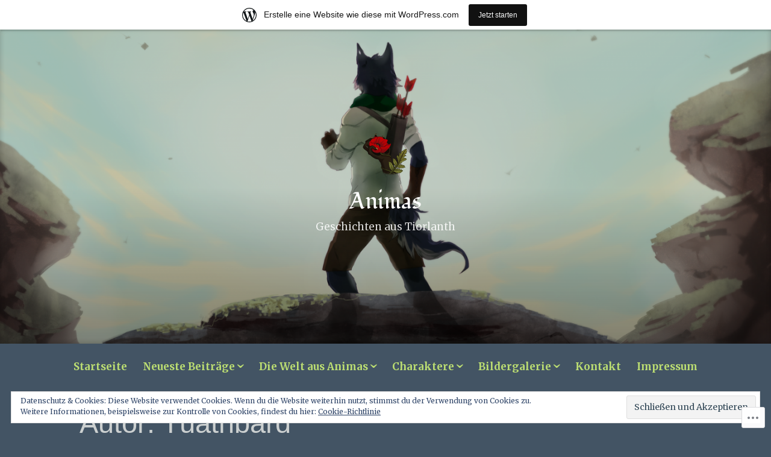

--- FILE ---
content_type: text/html; charset=UTF-8
request_url: https://animas.home.blog/author/tuathbard/
body_size: 39390
content:
<!DOCTYPE html>
<html lang="de-DE">
<head>
<meta charset="UTF-8">
<meta name="viewport" content="width=device-width, initial-scale=1">
<link rel="profile" href="http://gmpg.org/xfn/11">

<title>Túathbárd &#8211; Animas</title>
<script type="text/javascript">
  WebFontConfig = {"google":{"families":["Fondamento:r:latin,latin-ext","Merriweather:r,i,b,bi:latin,latin-ext"]},"api_url":"https:\/\/fonts-api.wp.com\/css"};
  (function() {
    var wf = document.createElement('script');
    wf.src = '/wp-content/plugins/custom-fonts/js/webfont.js';
    wf.type = 'text/javascript';
    wf.async = 'true';
    var s = document.getElementsByTagName('script')[0];
    s.parentNode.insertBefore(wf, s);
	})();
</script><style id="jetpack-custom-fonts-css">.wf-active code, .wf-active kbd, .wf-active pre, .wf-active samp{font-family:"Merriweather",serif}.wf-active body{font-family:"Merriweather",serif}.wf-active button, .wf-active input, .wf-active select{font-family:"Merriweather",serif}.wf-active textarea{font-family:"Merriweather",serif}.wf-active blockquote{font-family:"Merriweather",serif}.wf-active code, .wf-active kbd, .wf-active pre, .wf-active tt, .wf-active var{font-family:"Merriweather",serif}.wf-active .button, .wf-active .more-link, .wf-active button:not(.menu-toggle), .wf-active input[type="button"], .wf-active input[type="reset"], .wf-active input[type="submit"], .wf-active .posts-navigation .nav-links a, .wf-active #content #infinite-handle span button{font-family:"Merriweather",serif}.wf-active input[type="email"], .wf-active input[type="password"], .wf-active input[type="search"], .wf-active input[type="text"], .wf-active input[type="url"], .wf-active textarea{font-family:"Merriweather",serif}.wf-active .post-navigation{font-family:"Merriweather",serif}.wf-active .main-navigation{font-family:"Merriweather",serif}.wf-active .entry-content, .wf-active .entry-summary, .wf-active .page-content{font-family:"Merriweather",serif}.wf-active .entry-content .subtitle{font-family:"Merriweather",serif}.wf-active #comments{font-family:"Merriweather",serif}.wf-active .comment-form label{font-family:"Merriweather",serif}.wf-active .comment-form span.required{font-family:"Merriweather",serif}.wf-active .widget_recent_entries span.post-date{font-family:"Merriweather",serif}.wf-active .site-description{font-family:"Merriweather",serif}.wf-active .site-posted-on time{font-family:"Merriweather",serif}.wf-active .page-header:not(.page-header-light) .taxonomy-description{font-family:"Merriweather",serif}.wf-active .light-text{font-family:"Merriweather",serif}.wf-active .site-info{font-family:"Merriweather",serif}.wf-active .sticky-label{font-family:"Merriweather",serif}.wf-active .post-details, .wf-active .post-details a{font-family:"Merriweather",serif}.wf-active .page-links{font-family:"Merriweather",serif}.wf-active .post-edit-link{font-family:"Merriweather",serif}.wf-active .post-author-card .author-description{font-family:"Merriweather",serif}.wf-active #tinymce h1, .wf-active #tinymce h2, .wf-active #tinymce h3, .wf-active #tinymce h4, .wf-active #tinymce h5, .wf-active #tinymce h6, .wf-active .comment-content h1, .wf-active .comment-content h2, .wf-active .comment-content h3, .wf-active .comment-content h4, .wf-active .comment-content h5, .wf-active .comment-content h6, .wf-active .entry-content h1, .wf-active .entry-content h2, .wf-active .entry-content h3, .wf-active .entry-content h4, .wf-active .entry-content h5, .wf-active .entry-content h6, .wf-active .entry-summary h1, .wf-active .entry-summary h2, .wf-active .entry-summary h3, .wf-active .entry-summary h4, .wf-active .entry-summary h5, .wf-active .entry-summary h6, .wf-active .widget_text h1, .wf-active .widget_text h2, .wf-active .widget_text h3, .wf-active .widget_text h4, .wf-active .widget_text h5, .wf-active .widget_text h6{font-family:"Fondamento",cursive;font-style:normal;font-weight:400}.wf-active h1{font-style:normal;font-weight:400}.wf-active h2{font-style:normal;font-weight:400}.wf-active h3{font-style:normal;font-weight:400}.wf-active h4{font-style:normal;font-weight:400}.wf-active h5{font-style:normal;font-weight:400}.wf-active h6{font-style:normal;font-weight:400}.wf-active blockquote h1, .wf-active blockquote h2, .wf-active blockquote h3, .wf-active blockquote h4{font-family:"Fondamento",cursive;font-weight:400;font-style:normal}.wf-active div#jp-relatedposts h3.jp-relatedposts-headline em{font-family:"Fondamento",cursive;font-style:normal;font-weight:400}.wf-active .comment-reply-title, .wf-active .comments-title{font-family:"Fondamento",cursive;font-weight:400;font-style:normal}.wf-active .image-post-title{font-family:"Fondamento",cursive;font-weight:400;font-style:normal}.wf-active .page-header:not(.page-header-light) h1{font-style:normal;font-weight:400}.wf-active .entry-title{font-family:"Fondamento",cursive;font-style:normal;font-weight:400}.wf-active #post-cover-image .cover-meta .single-post-title{font-family:"Fondamento",cursive;font-style:normal;font-weight:400}.wf-active #hero-header .site-title{font-family:"Fondamento",cursive;font-style:normal;font-weight:400}.wf-active .site-header .site-title{font-style:normal;font-weight:400}.wf-active .site-header .site-description{font-style:normal;font-weight:400}</style>
<meta name='robots' content='max-image-preview:large' />

<!-- Async WordPress.com Remote Login -->
<script id="wpcom_remote_login_js">
var wpcom_remote_login_extra_auth = '';
function wpcom_remote_login_remove_dom_node_id( element_id ) {
	var dom_node = document.getElementById( element_id );
	if ( dom_node ) { dom_node.parentNode.removeChild( dom_node ); }
}
function wpcom_remote_login_remove_dom_node_classes( class_name ) {
	var dom_nodes = document.querySelectorAll( '.' + class_name );
	for ( var i = 0; i < dom_nodes.length; i++ ) {
		dom_nodes[ i ].parentNode.removeChild( dom_nodes[ i ] );
	}
}
function wpcom_remote_login_final_cleanup() {
	wpcom_remote_login_remove_dom_node_classes( "wpcom_remote_login_msg" );
	wpcom_remote_login_remove_dom_node_id( "wpcom_remote_login_key" );
	wpcom_remote_login_remove_dom_node_id( "wpcom_remote_login_validate" );
	wpcom_remote_login_remove_dom_node_id( "wpcom_remote_login_js" );
	wpcom_remote_login_remove_dom_node_id( "wpcom_request_access_iframe" );
	wpcom_remote_login_remove_dom_node_id( "wpcom_request_access_styles" );
}

// Watch for messages back from the remote login
window.addEventListener( "message", function( e ) {
	if ( e.origin === "https://r-login.wordpress.com" ) {
		var data = {};
		try {
			data = JSON.parse( e.data );
		} catch( e ) {
			wpcom_remote_login_final_cleanup();
			return;
		}

		if ( data.msg === 'LOGIN' ) {
			// Clean up the login check iframe
			wpcom_remote_login_remove_dom_node_id( "wpcom_remote_login_key" );

			var id_regex = new RegExp( /^[0-9]+$/ );
			var token_regex = new RegExp( /^.*|.*|.*$/ );
			if (
				token_regex.test( data.token )
				&& id_regex.test( data.wpcomid )
			) {
				// We have everything we need to ask for a login
				var script = document.createElement( "script" );
				script.setAttribute( "id", "wpcom_remote_login_validate" );
				script.src = '/remote-login.php?wpcom_remote_login=validate'
					+ '&wpcomid=' + data.wpcomid
					+ '&token=' + encodeURIComponent( data.token )
					+ '&host=' + window.location.protocol
					+ '//' + window.location.hostname
					+ '&postid=1110'
					+ '&is_singular=';
				document.body.appendChild( script );
			}

			return;
		}

		// Safari ITP, not logged in, so redirect
		if ( data.msg === 'LOGIN-REDIRECT' ) {
			window.location = 'https://wordpress.com/log-in?redirect_to=' + window.location.href;
			return;
		}

		// Safari ITP, storage access failed, remove the request
		if ( data.msg === 'LOGIN-REMOVE' ) {
			var css_zap = 'html { -webkit-transition: margin-top 1s; transition: margin-top 1s; } /* 9001 */ html { margin-top: 0 !important; } * html body { margin-top: 0 !important; } @media screen and ( max-width: 782px ) { html { margin-top: 0 !important; } * html body { margin-top: 0 !important; } }';
			var style_zap = document.createElement( 'style' );
			style_zap.type = 'text/css';
			style_zap.appendChild( document.createTextNode( css_zap ) );
			document.body.appendChild( style_zap );

			var e = document.getElementById( 'wpcom_request_access_iframe' );
			e.parentNode.removeChild( e );

			document.cookie = 'wordpress_com_login_access=denied; path=/; max-age=31536000';

			return;
		}

		// Safari ITP
		if ( data.msg === 'REQUEST_ACCESS' ) {
			console.log( 'request access: safari' );

			// Check ITP iframe enable/disable knob
			if ( wpcom_remote_login_extra_auth !== 'safari_itp_iframe' ) {
				return;
			}

			// If we are in a "private window" there is no ITP.
			var private_window = false;
			try {
				var opendb = window.openDatabase( null, null, null, null );
			} catch( e ) {
				private_window = true;
			}

			if ( private_window ) {
				console.log( 'private window' );
				return;
			}

			var iframe = document.createElement( 'iframe' );
			iframe.id = 'wpcom_request_access_iframe';
			iframe.setAttribute( 'scrolling', 'no' );
			iframe.setAttribute( 'sandbox', 'allow-storage-access-by-user-activation allow-scripts allow-same-origin allow-top-navigation-by-user-activation' );
			iframe.src = 'https://r-login.wordpress.com/remote-login.php?wpcom_remote_login=request_access&origin=' + encodeURIComponent( data.origin ) + '&wpcomid=' + encodeURIComponent( data.wpcomid );

			var css = 'html { -webkit-transition: margin-top 1s; transition: margin-top 1s; } /* 9001 */ html { margin-top: 46px !important; } * html body { margin-top: 46px !important; } @media screen and ( max-width: 660px ) { html { margin-top: 71px !important; } * html body { margin-top: 71px !important; } #wpcom_request_access_iframe { display: block; height: 71px !important; } } #wpcom_request_access_iframe { border: 0px; height: 46px; position: fixed; top: 0; left: 0; width: 100%; min-width: 100%; z-index: 99999; background: #23282d; } ';

			var style = document.createElement( 'style' );
			style.type = 'text/css';
			style.id = 'wpcom_request_access_styles';
			style.appendChild( document.createTextNode( css ) );
			document.body.appendChild( style );

			document.body.appendChild( iframe );
		}

		if ( data.msg === 'DONE' ) {
			wpcom_remote_login_final_cleanup();
		}
	}
}, false );

// Inject the remote login iframe after the page has had a chance to load
// more critical resources
window.addEventListener( "DOMContentLoaded", function( e ) {
	var iframe = document.createElement( "iframe" );
	iframe.style.display = "none";
	iframe.setAttribute( "scrolling", "no" );
	iframe.setAttribute( "id", "wpcom_remote_login_key" );
	iframe.src = "https://r-login.wordpress.com/remote-login.php"
		+ "?wpcom_remote_login=key"
		+ "&origin=aHR0cHM6Ly9hbmltYXMuaG9tZS5ibG9n"
		+ "&wpcomid=158613864"
		+ "&time=" + Math.floor( Date.now() / 1000 );
	document.body.appendChild( iframe );
}, false );
</script>
<link rel='dns-prefetch' href='//s0.wp.com' />
<link rel="alternate" type="application/rss+xml" title="Animas &raquo; Feed" href="https://animas.home.blog/feed/" />
<link rel="alternate" type="application/rss+xml" title="Animas &raquo; Kommentar-Feed" href="https://animas.home.blog/comments/feed/" />
<link rel="alternate" type="application/rss+xml" title="Animas &raquo; Beiträge nach Túathbárd Feed" href="https://animas.home.blog/author/tuathbard/feed/" />
	<script type="text/javascript">
		/* <![CDATA[ */
		function addLoadEvent(func) {
			var oldonload = window.onload;
			if (typeof window.onload != 'function') {
				window.onload = func;
			} else {
				window.onload = function () {
					oldonload();
					func();
				}
			}
		}
		/* ]]> */
	</script>
	<link crossorigin='anonymous' rel='stylesheet' id='all-css-0-1' href='/_static/??/wp-content/mu-plugins/widgets/eu-cookie-law/templates/style.css,/wp-content/blog-plugins/marketing-bar/css/marketing-bar.css?m=1761640963j&cssminify=yes' type='text/css' media='all' />
<style id='wp-emoji-styles-inline-css'>

	img.wp-smiley, img.emoji {
		display: inline !important;
		border: none !important;
		box-shadow: none !important;
		height: 1em !important;
		width: 1em !important;
		margin: 0 0.07em !important;
		vertical-align: -0.1em !important;
		background: none !important;
		padding: 0 !important;
	}
/*# sourceURL=wp-emoji-styles-inline-css */
</style>
<link crossorigin='anonymous' rel='stylesheet' id='all-css-2-1' href='/wp-content/plugins/gutenberg-core/v22.2.0/build/styles/block-library/style.css?m=1764855221i&cssminify=yes' type='text/css' media='all' />
<style id='wp-block-library-inline-css'>
.has-text-align-justify {
	text-align:justify;
}
.has-text-align-justify{text-align:justify;}

/*# sourceURL=wp-block-library-inline-css */
</style><style id='wp-block-heading-inline-css'>
h1:where(.wp-block-heading).has-background,h2:where(.wp-block-heading).has-background,h3:where(.wp-block-heading).has-background,h4:where(.wp-block-heading).has-background,h5:where(.wp-block-heading).has-background,h6:where(.wp-block-heading).has-background{padding:1.25em 2.375em}h1.has-text-align-left[style*=writing-mode]:where([style*=vertical-lr]),h1.has-text-align-right[style*=writing-mode]:where([style*=vertical-rl]),h2.has-text-align-left[style*=writing-mode]:where([style*=vertical-lr]),h2.has-text-align-right[style*=writing-mode]:where([style*=vertical-rl]),h3.has-text-align-left[style*=writing-mode]:where([style*=vertical-lr]),h3.has-text-align-right[style*=writing-mode]:where([style*=vertical-rl]),h4.has-text-align-left[style*=writing-mode]:where([style*=vertical-lr]),h4.has-text-align-right[style*=writing-mode]:where([style*=vertical-rl]),h5.has-text-align-left[style*=writing-mode]:where([style*=vertical-lr]),h5.has-text-align-right[style*=writing-mode]:where([style*=vertical-rl]),h6.has-text-align-left[style*=writing-mode]:where([style*=vertical-lr]),h6.has-text-align-right[style*=writing-mode]:where([style*=vertical-rl]){rotate:180deg}
/*# sourceURL=/wp-content/plugins/gutenberg-core/v22.2.0/build/styles/block-library/heading/style.css */
</style>
<style id='wp-block-image-inline-css'>
.wp-block-image>a,.wp-block-image>figure>a{display:inline-block}.wp-block-image img{box-sizing:border-box;height:auto;max-width:100%;vertical-align:bottom}@media not (prefers-reduced-motion){.wp-block-image img.hide{visibility:hidden}.wp-block-image img.show{animation:show-content-image .4s}}.wp-block-image[style*=border-radius] img,.wp-block-image[style*=border-radius]>a{border-radius:inherit}.wp-block-image.has-custom-border img{box-sizing:border-box}.wp-block-image.aligncenter{text-align:center}.wp-block-image.alignfull>a,.wp-block-image.alignwide>a{width:100%}.wp-block-image.alignfull img,.wp-block-image.alignwide img{height:auto;width:100%}.wp-block-image .aligncenter,.wp-block-image .alignleft,.wp-block-image .alignright,.wp-block-image.aligncenter,.wp-block-image.alignleft,.wp-block-image.alignright{display:table}.wp-block-image .aligncenter>figcaption,.wp-block-image .alignleft>figcaption,.wp-block-image .alignright>figcaption,.wp-block-image.aligncenter>figcaption,.wp-block-image.alignleft>figcaption,.wp-block-image.alignright>figcaption{caption-side:bottom;display:table-caption}.wp-block-image .alignleft{float:left;margin:.5em 1em .5em 0}.wp-block-image .alignright{float:right;margin:.5em 0 .5em 1em}.wp-block-image .aligncenter{margin-left:auto;margin-right:auto}.wp-block-image :where(figcaption){margin-bottom:1em;margin-top:.5em}.wp-block-image.is-style-circle-mask img{border-radius:9999px}@supports ((-webkit-mask-image:none) or (mask-image:none)) or (-webkit-mask-image:none){.wp-block-image.is-style-circle-mask img{border-radius:0;-webkit-mask-image:url('data:image/svg+xml;utf8,<svg viewBox="0 0 100 100" xmlns="http://www.w3.org/2000/svg"><circle cx="50" cy="50" r="50"/></svg>');mask-image:url('data:image/svg+xml;utf8,<svg viewBox="0 0 100 100" xmlns="http://www.w3.org/2000/svg"><circle cx="50" cy="50" r="50"/></svg>');mask-mode:alpha;-webkit-mask-position:center;mask-position:center;-webkit-mask-repeat:no-repeat;mask-repeat:no-repeat;-webkit-mask-size:contain;mask-size:contain}}:root :where(.wp-block-image.is-style-rounded img,.wp-block-image .is-style-rounded img){border-radius:9999px}.wp-block-image figure{margin:0}.wp-lightbox-container{display:flex;flex-direction:column;position:relative}.wp-lightbox-container img{cursor:zoom-in}.wp-lightbox-container img:hover+button{opacity:1}.wp-lightbox-container button{align-items:center;backdrop-filter:blur(16px) saturate(180%);background-color:#5a5a5a40;border:none;border-radius:4px;cursor:zoom-in;display:flex;height:20px;justify-content:center;opacity:0;padding:0;position:absolute;right:16px;text-align:center;top:16px;width:20px;z-index:100}@media not (prefers-reduced-motion){.wp-lightbox-container button{transition:opacity .2s ease}}.wp-lightbox-container button:focus-visible{outline:3px auto #5a5a5a40;outline:3px auto -webkit-focus-ring-color;outline-offset:3px}.wp-lightbox-container button:hover{cursor:pointer;opacity:1}.wp-lightbox-container button:focus{opacity:1}.wp-lightbox-container button:focus,.wp-lightbox-container button:hover,.wp-lightbox-container button:not(:hover):not(:active):not(.has-background){background-color:#5a5a5a40;border:none}.wp-lightbox-overlay{box-sizing:border-box;cursor:zoom-out;height:100vh;left:0;overflow:hidden;position:fixed;top:0;visibility:hidden;width:100%;z-index:100000}.wp-lightbox-overlay .close-button{align-items:center;cursor:pointer;display:flex;justify-content:center;min-height:40px;min-width:40px;padding:0;position:absolute;right:calc(env(safe-area-inset-right) + 16px);top:calc(env(safe-area-inset-top) + 16px);z-index:5000000}.wp-lightbox-overlay .close-button:focus,.wp-lightbox-overlay .close-button:hover,.wp-lightbox-overlay .close-button:not(:hover):not(:active):not(.has-background){background:none;border:none}.wp-lightbox-overlay .lightbox-image-container{height:var(--wp--lightbox-container-height);left:50%;overflow:hidden;position:absolute;top:50%;transform:translate(-50%,-50%);transform-origin:top left;width:var(--wp--lightbox-container-width);z-index:9999999999}.wp-lightbox-overlay .wp-block-image{align-items:center;box-sizing:border-box;display:flex;height:100%;justify-content:center;margin:0;position:relative;transform-origin:0 0;width:100%;z-index:3000000}.wp-lightbox-overlay .wp-block-image img{height:var(--wp--lightbox-image-height);min-height:var(--wp--lightbox-image-height);min-width:var(--wp--lightbox-image-width);width:var(--wp--lightbox-image-width)}.wp-lightbox-overlay .wp-block-image figcaption{display:none}.wp-lightbox-overlay button{background:none;border:none}.wp-lightbox-overlay .scrim{background-color:#fff;height:100%;opacity:.9;position:absolute;width:100%;z-index:2000000}.wp-lightbox-overlay.active{visibility:visible}@media not (prefers-reduced-motion){.wp-lightbox-overlay.active{animation:turn-on-visibility .25s both}.wp-lightbox-overlay.active img{animation:turn-on-visibility .35s both}.wp-lightbox-overlay.show-closing-animation:not(.active){animation:turn-off-visibility .35s both}.wp-lightbox-overlay.show-closing-animation:not(.active) img{animation:turn-off-visibility .25s both}.wp-lightbox-overlay.zoom.active{animation:none;opacity:1;visibility:visible}.wp-lightbox-overlay.zoom.active .lightbox-image-container{animation:lightbox-zoom-in .4s}.wp-lightbox-overlay.zoom.active .lightbox-image-container img{animation:none}.wp-lightbox-overlay.zoom.active .scrim{animation:turn-on-visibility .4s forwards}.wp-lightbox-overlay.zoom.show-closing-animation:not(.active){animation:none}.wp-lightbox-overlay.zoom.show-closing-animation:not(.active) .lightbox-image-container{animation:lightbox-zoom-out .4s}.wp-lightbox-overlay.zoom.show-closing-animation:not(.active) .lightbox-image-container img{animation:none}.wp-lightbox-overlay.zoom.show-closing-animation:not(.active) .scrim{animation:turn-off-visibility .4s forwards}}@keyframes show-content-image{0%{visibility:hidden}99%{visibility:hidden}to{visibility:visible}}@keyframes turn-on-visibility{0%{opacity:0}to{opacity:1}}@keyframes turn-off-visibility{0%{opacity:1;visibility:visible}99%{opacity:0;visibility:visible}to{opacity:0;visibility:hidden}}@keyframes lightbox-zoom-in{0%{transform:translate(calc((-100vw + var(--wp--lightbox-scrollbar-width))/2 + var(--wp--lightbox-initial-left-position)),calc(-50vh + var(--wp--lightbox-initial-top-position))) scale(var(--wp--lightbox-scale))}to{transform:translate(-50%,-50%) scale(1)}}@keyframes lightbox-zoom-out{0%{transform:translate(-50%,-50%) scale(1);visibility:visible}99%{visibility:visible}to{transform:translate(calc((-100vw + var(--wp--lightbox-scrollbar-width))/2 + var(--wp--lightbox-initial-left-position)),calc(-50vh + var(--wp--lightbox-initial-top-position))) scale(var(--wp--lightbox-scale));visibility:hidden}}
/*# sourceURL=/wp-content/plugins/gutenberg-core/v22.2.0/build/styles/block-library/image/style.css */
</style>
<style id='wp-block-image-theme-inline-css'>
:root :where(.wp-block-image figcaption){color:#555;font-size:13px;text-align:center}.is-dark-theme :root :where(.wp-block-image figcaption){color:#ffffffa6}.wp-block-image{margin:0 0 1em}
/*# sourceURL=/wp-content/plugins/gutenberg-core/v22.2.0/build/styles/block-library/image/theme.css */
</style>
<style id='global-styles-inline-css'>
:root{--wp--preset--aspect-ratio--square: 1;--wp--preset--aspect-ratio--4-3: 4/3;--wp--preset--aspect-ratio--3-4: 3/4;--wp--preset--aspect-ratio--3-2: 3/2;--wp--preset--aspect-ratio--2-3: 2/3;--wp--preset--aspect-ratio--16-9: 16/9;--wp--preset--aspect-ratio--9-16: 9/16;--wp--preset--color--black: #000000;--wp--preset--color--cyan-bluish-gray: #abb8c3;--wp--preset--color--white: #fff;--wp--preset--color--pale-pink: #f78da7;--wp--preset--color--vivid-red: #cf2e2e;--wp--preset--color--luminous-vivid-orange: #ff6900;--wp--preset--color--luminous-vivid-amber: #fcb900;--wp--preset--color--light-green-cyan: #7bdcb5;--wp--preset--color--vivid-green-cyan: #00d084;--wp--preset--color--pale-cyan-blue: #8ed1fc;--wp--preset--color--vivid-cyan-blue: #0693e3;--wp--preset--color--vivid-purple: #9b51e0;--wp--preset--color--medium-blue: #0087be;--wp--preset--color--bright-blue: #00aadc;--wp--preset--color--dark-gray: #4d4d4b;--wp--preset--color--light-gray: #b3b3b1;--wp--preset--gradient--vivid-cyan-blue-to-vivid-purple: linear-gradient(135deg,rgb(6,147,227) 0%,rgb(155,81,224) 100%);--wp--preset--gradient--light-green-cyan-to-vivid-green-cyan: linear-gradient(135deg,rgb(122,220,180) 0%,rgb(0,208,130) 100%);--wp--preset--gradient--luminous-vivid-amber-to-luminous-vivid-orange: linear-gradient(135deg,rgb(252,185,0) 0%,rgb(255,105,0) 100%);--wp--preset--gradient--luminous-vivid-orange-to-vivid-red: linear-gradient(135deg,rgb(255,105,0) 0%,rgb(207,46,46) 100%);--wp--preset--gradient--very-light-gray-to-cyan-bluish-gray: linear-gradient(135deg,rgb(238,238,238) 0%,rgb(169,184,195) 100%);--wp--preset--gradient--cool-to-warm-spectrum: linear-gradient(135deg,rgb(74,234,220) 0%,rgb(151,120,209) 20%,rgb(207,42,186) 40%,rgb(238,44,130) 60%,rgb(251,105,98) 80%,rgb(254,248,76) 100%);--wp--preset--gradient--blush-light-purple: linear-gradient(135deg,rgb(255,206,236) 0%,rgb(152,150,240) 100%);--wp--preset--gradient--blush-bordeaux: linear-gradient(135deg,rgb(254,205,165) 0%,rgb(254,45,45) 50%,rgb(107,0,62) 100%);--wp--preset--gradient--luminous-dusk: linear-gradient(135deg,rgb(255,203,112) 0%,rgb(199,81,192) 50%,rgb(65,88,208) 100%);--wp--preset--gradient--pale-ocean: linear-gradient(135deg,rgb(255,245,203) 0%,rgb(182,227,212) 50%,rgb(51,167,181) 100%);--wp--preset--gradient--electric-grass: linear-gradient(135deg,rgb(202,248,128) 0%,rgb(113,206,126) 100%);--wp--preset--gradient--midnight: linear-gradient(135deg,rgb(2,3,129) 0%,rgb(40,116,252) 100%);--wp--preset--font-size--small: 13px;--wp--preset--font-size--medium: 20px;--wp--preset--font-size--large: 36px;--wp--preset--font-size--x-large: 42px;--wp--preset--font-family--albert-sans: 'Albert Sans', sans-serif;--wp--preset--font-family--alegreya: Alegreya, serif;--wp--preset--font-family--arvo: Arvo, serif;--wp--preset--font-family--bodoni-moda: 'Bodoni Moda', serif;--wp--preset--font-family--bricolage-grotesque: 'Bricolage Grotesque', sans-serif;--wp--preset--font-family--cabin: Cabin, sans-serif;--wp--preset--font-family--chivo: Chivo, sans-serif;--wp--preset--font-family--commissioner: Commissioner, sans-serif;--wp--preset--font-family--cormorant: Cormorant, serif;--wp--preset--font-family--courier-prime: 'Courier Prime', monospace;--wp--preset--font-family--crimson-pro: 'Crimson Pro', serif;--wp--preset--font-family--dm-mono: 'DM Mono', monospace;--wp--preset--font-family--dm-sans: 'DM Sans', sans-serif;--wp--preset--font-family--dm-serif-display: 'DM Serif Display', serif;--wp--preset--font-family--domine: Domine, serif;--wp--preset--font-family--eb-garamond: 'EB Garamond', serif;--wp--preset--font-family--epilogue: Epilogue, sans-serif;--wp--preset--font-family--fahkwang: Fahkwang, sans-serif;--wp--preset--font-family--figtree: Figtree, sans-serif;--wp--preset--font-family--fira-sans: 'Fira Sans', sans-serif;--wp--preset--font-family--fjalla-one: 'Fjalla One', sans-serif;--wp--preset--font-family--fraunces: Fraunces, serif;--wp--preset--font-family--gabarito: Gabarito, system-ui;--wp--preset--font-family--ibm-plex-mono: 'IBM Plex Mono', monospace;--wp--preset--font-family--ibm-plex-sans: 'IBM Plex Sans', sans-serif;--wp--preset--font-family--ibarra-real-nova: 'Ibarra Real Nova', serif;--wp--preset--font-family--instrument-serif: 'Instrument Serif', serif;--wp--preset--font-family--inter: Inter, sans-serif;--wp--preset--font-family--josefin-sans: 'Josefin Sans', sans-serif;--wp--preset--font-family--jost: Jost, sans-serif;--wp--preset--font-family--libre-baskerville: 'Libre Baskerville', serif;--wp--preset--font-family--libre-franklin: 'Libre Franklin', sans-serif;--wp--preset--font-family--literata: Literata, serif;--wp--preset--font-family--lora: Lora, serif;--wp--preset--font-family--merriweather: Merriweather, serif;--wp--preset--font-family--montserrat: Montserrat, sans-serif;--wp--preset--font-family--newsreader: Newsreader, serif;--wp--preset--font-family--noto-sans-mono: 'Noto Sans Mono', sans-serif;--wp--preset--font-family--nunito: Nunito, sans-serif;--wp--preset--font-family--open-sans: 'Open Sans', sans-serif;--wp--preset--font-family--overpass: Overpass, sans-serif;--wp--preset--font-family--pt-serif: 'PT Serif', serif;--wp--preset--font-family--petrona: Petrona, serif;--wp--preset--font-family--piazzolla: Piazzolla, serif;--wp--preset--font-family--playfair-display: 'Playfair Display', serif;--wp--preset--font-family--plus-jakarta-sans: 'Plus Jakarta Sans', sans-serif;--wp--preset--font-family--poppins: Poppins, sans-serif;--wp--preset--font-family--raleway: Raleway, sans-serif;--wp--preset--font-family--roboto: Roboto, sans-serif;--wp--preset--font-family--roboto-slab: 'Roboto Slab', serif;--wp--preset--font-family--rubik: Rubik, sans-serif;--wp--preset--font-family--rufina: Rufina, serif;--wp--preset--font-family--sora: Sora, sans-serif;--wp--preset--font-family--source-sans-3: 'Source Sans 3', sans-serif;--wp--preset--font-family--source-serif-4: 'Source Serif 4', serif;--wp--preset--font-family--space-mono: 'Space Mono', monospace;--wp--preset--font-family--syne: Syne, sans-serif;--wp--preset--font-family--texturina: Texturina, serif;--wp--preset--font-family--urbanist: Urbanist, sans-serif;--wp--preset--font-family--work-sans: 'Work Sans', sans-serif;--wp--preset--spacing--20: 0.44rem;--wp--preset--spacing--30: 0.67rem;--wp--preset--spacing--40: 1rem;--wp--preset--spacing--50: 1.5rem;--wp--preset--spacing--60: 2.25rem;--wp--preset--spacing--70: 3.38rem;--wp--preset--spacing--80: 5.06rem;--wp--preset--shadow--natural: 6px 6px 9px rgba(0, 0, 0, 0.2);--wp--preset--shadow--deep: 12px 12px 50px rgba(0, 0, 0, 0.4);--wp--preset--shadow--sharp: 6px 6px 0px rgba(0, 0, 0, 0.2);--wp--preset--shadow--outlined: 6px 6px 0px -3px rgb(255, 255, 255), 6px 6px rgb(0, 0, 0);--wp--preset--shadow--crisp: 6px 6px 0px rgb(0, 0, 0);}:where(.is-layout-flex){gap: 0.5em;}:where(.is-layout-grid){gap: 0.5em;}body .is-layout-flex{display: flex;}.is-layout-flex{flex-wrap: wrap;align-items: center;}.is-layout-flex > :is(*, div){margin: 0;}body .is-layout-grid{display: grid;}.is-layout-grid > :is(*, div){margin: 0;}:where(.wp-block-columns.is-layout-flex){gap: 2em;}:where(.wp-block-columns.is-layout-grid){gap: 2em;}:where(.wp-block-post-template.is-layout-flex){gap: 1.25em;}:where(.wp-block-post-template.is-layout-grid){gap: 1.25em;}.has-black-color{color: var(--wp--preset--color--black) !important;}.has-cyan-bluish-gray-color{color: var(--wp--preset--color--cyan-bluish-gray) !important;}.has-white-color{color: var(--wp--preset--color--white) !important;}.has-pale-pink-color{color: var(--wp--preset--color--pale-pink) !important;}.has-vivid-red-color{color: var(--wp--preset--color--vivid-red) !important;}.has-luminous-vivid-orange-color{color: var(--wp--preset--color--luminous-vivid-orange) !important;}.has-luminous-vivid-amber-color{color: var(--wp--preset--color--luminous-vivid-amber) !important;}.has-light-green-cyan-color{color: var(--wp--preset--color--light-green-cyan) !important;}.has-vivid-green-cyan-color{color: var(--wp--preset--color--vivid-green-cyan) !important;}.has-pale-cyan-blue-color{color: var(--wp--preset--color--pale-cyan-blue) !important;}.has-vivid-cyan-blue-color{color: var(--wp--preset--color--vivid-cyan-blue) !important;}.has-vivid-purple-color{color: var(--wp--preset--color--vivid-purple) !important;}.has-black-background-color{background-color: var(--wp--preset--color--black) !important;}.has-cyan-bluish-gray-background-color{background-color: var(--wp--preset--color--cyan-bluish-gray) !important;}.has-white-background-color{background-color: var(--wp--preset--color--white) !important;}.has-pale-pink-background-color{background-color: var(--wp--preset--color--pale-pink) !important;}.has-vivid-red-background-color{background-color: var(--wp--preset--color--vivid-red) !important;}.has-luminous-vivid-orange-background-color{background-color: var(--wp--preset--color--luminous-vivid-orange) !important;}.has-luminous-vivid-amber-background-color{background-color: var(--wp--preset--color--luminous-vivid-amber) !important;}.has-light-green-cyan-background-color{background-color: var(--wp--preset--color--light-green-cyan) !important;}.has-vivid-green-cyan-background-color{background-color: var(--wp--preset--color--vivid-green-cyan) !important;}.has-pale-cyan-blue-background-color{background-color: var(--wp--preset--color--pale-cyan-blue) !important;}.has-vivid-cyan-blue-background-color{background-color: var(--wp--preset--color--vivid-cyan-blue) !important;}.has-vivid-purple-background-color{background-color: var(--wp--preset--color--vivid-purple) !important;}.has-black-border-color{border-color: var(--wp--preset--color--black) !important;}.has-cyan-bluish-gray-border-color{border-color: var(--wp--preset--color--cyan-bluish-gray) !important;}.has-white-border-color{border-color: var(--wp--preset--color--white) !important;}.has-pale-pink-border-color{border-color: var(--wp--preset--color--pale-pink) !important;}.has-vivid-red-border-color{border-color: var(--wp--preset--color--vivid-red) !important;}.has-luminous-vivid-orange-border-color{border-color: var(--wp--preset--color--luminous-vivid-orange) !important;}.has-luminous-vivid-amber-border-color{border-color: var(--wp--preset--color--luminous-vivid-amber) !important;}.has-light-green-cyan-border-color{border-color: var(--wp--preset--color--light-green-cyan) !important;}.has-vivid-green-cyan-border-color{border-color: var(--wp--preset--color--vivid-green-cyan) !important;}.has-pale-cyan-blue-border-color{border-color: var(--wp--preset--color--pale-cyan-blue) !important;}.has-vivid-cyan-blue-border-color{border-color: var(--wp--preset--color--vivid-cyan-blue) !important;}.has-vivid-purple-border-color{border-color: var(--wp--preset--color--vivid-purple) !important;}.has-vivid-cyan-blue-to-vivid-purple-gradient-background{background: var(--wp--preset--gradient--vivid-cyan-blue-to-vivid-purple) !important;}.has-light-green-cyan-to-vivid-green-cyan-gradient-background{background: var(--wp--preset--gradient--light-green-cyan-to-vivid-green-cyan) !important;}.has-luminous-vivid-amber-to-luminous-vivid-orange-gradient-background{background: var(--wp--preset--gradient--luminous-vivid-amber-to-luminous-vivid-orange) !important;}.has-luminous-vivid-orange-to-vivid-red-gradient-background{background: var(--wp--preset--gradient--luminous-vivid-orange-to-vivid-red) !important;}.has-very-light-gray-to-cyan-bluish-gray-gradient-background{background: var(--wp--preset--gradient--very-light-gray-to-cyan-bluish-gray) !important;}.has-cool-to-warm-spectrum-gradient-background{background: var(--wp--preset--gradient--cool-to-warm-spectrum) !important;}.has-blush-light-purple-gradient-background{background: var(--wp--preset--gradient--blush-light-purple) !important;}.has-blush-bordeaux-gradient-background{background: var(--wp--preset--gradient--blush-bordeaux) !important;}.has-luminous-dusk-gradient-background{background: var(--wp--preset--gradient--luminous-dusk) !important;}.has-pale-ocean-gradient-background{background: var(--wp--preset--gradient--pale-ocean) !important;}.has-electric-grass-gradient-background{background: var(--wp--preset--gradient--electric-grass) !important;}.has-midnight-gradient-background{background: var(--wp--preset--gradient--midnight) !important;}.has-small-font-size{font-size: var(--wp--preset--font-size--small) !important;}.has-medium-font-size{font-size: var(--wp--preset--font-size--medium) !important;}.has-large-font-size{font-size: var(--wp--preset--font-size--large) !important;}.has-x-large-font-size{font-size: var(--wp--preset--font-size--x-large) !important;}.has-albert-sans-font-family{font-family: var(--wp--preset--font-family--albert-sans) !important;}.has-alegreya-font-family{font-family: var(--wp--preset--font-family--alegreya) !important;}.has-arvo-font-family{font-family: var(--wp--preset--font-family--arvo) !important;}.has-bodoni-moda-font-family{font-family: var(--wp--preset--font-family--bodoni-moda) !important;}.has-bricolage-grotesque-font-family{font-family: var(--wp--preset--font-family--bricolage-grotesque) !important;}.has-cabin-font-family{font-family: var(--wp--preset--font-family--cabin) !important;}.has-chivo-font-family{font-family: var(--wp--preset--font-family--chivo) !important;}.has-commissioner-font-family{font-family: var(--wp--preset--font-family--commissioner) !important;}.has-cormorant-font-family{font-family: var(--wp--preset--font-family--cormorant) !important;}.has-courier-prime-font-family{font-family: var(--wp--preset--font-family--courier-prime) !important;}.has-crimson-pro-font-family{font-family: var(--wp--preset--font-family--crimson-pro) !important;}.has-dm-mono-font-family{font-family: var(--wp--preset--font-family--dm-mono) !important;}.has-dm-sans-font-family{font-family: var(--wp--preset--font-family--dm-sans) !important;}.has-dm-serif-display-font-family{font-family: var(--wp--preset--font-family--dm-serif-display) !important;}.has-domine-font-family{font-family: var(--wp--preset--font-family--domine) !important;}.has-eb-garamond-font-family{font-family: var(--wp--preset--font-family--eb-garamond) !important;}.has-epilogue-font-family{font-family: var(--wp--preset--font-family--epilogue) !important;}.has-fahkwang-font-family{font-family: var(--wp--preset--font-family--fahkwang) !important;}.has-figtree-font-family{font-family: var(--wp--preset--font-family--figtree) !important;}.has-fira-sans-font-family{font-family: var(--wp--preset--font-family--fira-sans) !important;}.has-fjalla-one-font-family{font-family: var(--wp--preset--font-family--fjalla-one) !important;}.has-fraunces-font-family{font-family: var(--wp--preset--font-family--fraunces) !important;}.has-gabarito-font-family{font-family: var(--wp--preset--font-family--gabarito) !important;}.has-ibm-plex-mono-font-family{font-family: var(--wp--preset--font-family--ibm-plex-mono) !important;}.has-ibm-plex-sans-font-family{font-family: var(--wp--preset--font-family--ibm-plex-sans) !important;}.has-ibarra-real-nova-font-family{font-family: var(--wp--preset--font-family--ibarra-real-nova) !important;}.has-instrument-serif-font-family{font-family: var(--wp--preset--font-family--instrument-serif) !important;}.has-inter-font-family{font-family: var(--wp--preset--font-family--inter) !important;}.has-josefin-sans-font-family{font-family: var(--wp--preset--font-family--josefin-sans) !important;}.has-jost-font-family{font-family: var(--wp--preset--font-family--jost) !important;}.has-libre-baskerville-font-family{font-family: var(--wp--preset--font-family--libre-baskerville) !important;}.has-libre-franklin-font-family{font-family: var(--wp--preset--font-family--libre-franklin) !important;}.has-literata-font-family{font-family: var(--wp--preset--font-family--literata) !important;}.has-lora-font-family{font-family: var(--wp--preset--font-family--lora) !important;}.has-merriweather-font-family{font-family: var(--wp--preset--font-family--merriweather) !important;}.has-montserrat-font-family{font-family: var(--wp--preset--font-family--montserrat) !important;}.has-newsreader-font-family{font-family: var(--wp--preset--font-family--newsreader) !important;}.has-noto-sans-mono-font-family{font-family: var(--wp--preset--font-family--noto-sans-mono) !important;}.has-nunito-font-family{font-family: var(--wp--preset--font-family--nunito) !important;}.has-open-sans-font-family{font-family: var(--wp--preset--font-family--open-sans) !important;}.has-overpass-font-family{font-family: var(--wp--preset--font-family--overpass) !important;}.has-pt-serif-font-family{font-family: var(--wp--preset--font-family--pt-serif) !important;}.has-petrona-font-family{font-family: var(--wp--preset--font-family--petrona) !important;}.has-piazzolla-font-family{font-family: var(--wp--preset--font-family--piazzolla) !important;}.has-playfair-display-font-family{font-family: var(--wp--preset--font-family--playfair-display) !important;}.has-plus-jakarta-sans-font-family{font-family: var(--wp--preset--font-family--plus-jakarta-sans) !important;}.has-poppins-font-family{font-family: var(--wp--preset--font-family--poppins) !important;}.has-raleway-font-family{font-family: var(--wp--preset--font-family--raleway) !important;}.has-roboto-font-family{font-family: var(--wp--preset--font-family--roboto) !important;}.has-roboto-slab-font-family{font-family: var(--wp--preset--font-family--roboto-slab) !important;}.has-rubik-font-family{font-family: var(--wp--preset--font-family--rubik) !important;}.has-rufina-font-family{font-family: var(--wp--preset--font-family--rufina) !important;}.has-sora-font-family{font-family: var(--wp--preset--font-family--sora) !important;}.has-source-sans-3-font-family{font-family: var(--wp--preset--font-family--source-sans-3) !important;}.has-source-serif-4-font-family{font-family: var(--wp--preset--font-family--source-serif-4) !important;}.has-space-mono-font-family{font-family: var(--wp--preset--font-family--space-mono) !important;}.has-syne-font-family{font-family: var(--wp--preset--font-family--syne) !important;}.has-texturina-font-family{font-family: var(--wp--preset--font-family--texturina) !important;}.has-urbanist-font-family{font-family: var(--wp--preset--font-family--urbanist) !important;}.has-work-sans-font-family{font-family: var(--wp--preset--font-family--work-sans) !important;}
/*# sourceURL=global-styles-inline-css */
</style>

<style id='classic-theme-styles-inline-css'>
/*! This file is auto-generated */
.wp-block-button__link{color:#fff;background-color:#32373c;border-radius:9999px;box-shadow:none;text-decoration:none;padding:calc(.667em + 2px) calc(1.333em + 2px);font-size:1.125em}.wp-block-file__button{background:#32373c;color:#fff;text-decoration:none}
/*# sourceURL=/wp-includes/css/classic-themes.min.css */
</style>
<link crossorigin='anonymous' rel='stylesheet' id='all-css-4-1' href='/_static/??-eJydkN1OwzAMhV8I12rZGFwgHmVKU5N5y5/ihIm3x+0QAzFViBvLJzqfT2w8Z7ApVooVs2+Oo6BNo0/2JDh0/WPXg3DInqDQW7fBiaV+OUDqu6fOitzht0GhwXVWIX0P2dTZEWhiQ56C2tawc1YGxjEXEgGtgVuAelBQ1rgj1Wzs6VOjtIh7jhYdRSqsgNxuf828RGFuI3KcKJOWWEG1ZzlQgQFv7/4HUBG83O8/9LzOEg3LkdauUUhjnLZuybzKNchRAv2cqZziDwGv3nCZ0Zfw3O+298Pu6WGzPX4ASwXYig==&cssminify=yes' type='text/css' media='all' />
<style id='independent-publisher-2-style-inline-css'>
#hero-header { background: url("https://animas.home.blog/wp-content/uploads/2019/02/cropped-new_land_by_azorart_dc9i7f7-fullview-1.png") no-repeat center; background-size: cover; background-attachment: scroll; }
/*# sourceURL=independent-publisher-2-style-inline-css */
</style>
<link crossorigin='anonymous' rel='stylesheet' id='print-css-5-1' href='/wp-content/mu-plugins/global-print/global-print.css?m=1465851035i&cssminify=yes' type='text/css' media='print' />
<style id='jetpack-global-styles-frontend-style-inline-css'>
:root { --font-headings: unset; --font-base: unset; --font-headings-default: -apple-system,BlinkMacSystemFont,"Segoe UI",Roboto,Oxygen-Sans,Ubuntu,Cantarell,"Helvetica Neue",sans-serif; --font-base-default: -apple-system,BlinkMacSystemFont,"Segoe UI",Roboto,Oxygen-Sans,Ubuntu,Cantarell,"Helvetica Neue",sans-serif;}
/*# sourceURL=jetpack-global-styles-frontend-style-inline-css */
</style>
<link crossorigin='anonymous' rel='stylesheet' id='all-css-8-1' href='/wp-content/themes/h4/global.css?m=1420737423i&cssminify=yes' type='text/css' media='all' />
<script type="text/javascript" id="wpcom-actionbar-placeholder-js-extra">
/* <![CDATA[ */
var actionbardata = {"siteID":"158613864","postID":"0","siteURL":"https://animas.home.blog","xhrURL":"https://animas.home.blog/wp-admin/admin-ajax.php","nonce":"86d344e76e","isLoggedIn":"","statusMessage":"","subsEmailDefault":"instantly","proxyScriptUrl":"https://s0.wp.com/wp-content/js/wpcom-proxy-request.js?m=1513050504i&amp;ver=20211021","i18n":{"followedText":"Neue Beitr\u00e4ge von dieser Website erscheinen nun in deinem \u003Ca href=\"https://wordpress.com/reader\"\u003EReader\u003C/a\u003E","foldBar":"Diese Leiste einklappen","unfoldBar":"Diese Leiste aufklappen","shortLinkCopied":"Kurzlink in Zwischenablage kopiert"}};
//# sourceURL=wpcom-actionbar-placeholder-js-extra
/* ]]> */
</script>
<script type="text/javascript" id="jetpack-mu-wpcom-settings-js-before">
/* <![CDATA[ */
var JETPACK_MU_WPCOM_SETTINGS = {"assetsUrl":"https://s0.wp.com/wp-content/mu-plugins/jetpack-mu-wpcom-plugin/sun/jetpack_vendor/automattic/jetpack-mu-wpcom/src/build/"};
//# sourceURL=jetpack-mu-wpcom-settings-js-before
/* ]]> */
</script>
<script crossorigin='anonymous' type='text/javascript'  src='/_static/??/wp-content/js/rlt-proxy.js,/wp-content/blog-plugins/wordads-classes/js/cmp/v2/cmp-non-gdpr.js?m=1720530689j'></script>
<script type="text/javascript" id="rlt-proxy-js-after">
/* <![CDATA[ */
	rltInitialize( {"token":null,"iframeOrigins":["https:\/\/widgets.wp.com"]} );
//# sourceURL=rlt-proxy-js-after
/* ]]> */
</script>
<link rel="EditURI" type="application/rsd+xml" title="RSD" href="https://animashome.wordpress.com/xmlrpc.php?rsd" />
<meta name="generator" content="WordPress.com" />

<!-- Jetpack Open Graph Tags -->
<meta property="og:type" content="profile" />
<meta property="og:title" content="Túathbárd" />
<meta property="og:url" content="http://animashome.wordpress.com" />
<meta property="og:description" content="Viel gereist durch Tiorlanth, bin ich ein Sänger, Geschichtenerzähler, Beobachter und Historiker. Setzt euch nieder an mein Feuer und ich erzähle euch die Geschichten der Bewohner dieser Lande." />
<meta property="profile:first_name" content="Túathbárd" />
<meta property="og:site_name" content="Animas" />
<meta property="og:image" content="https://secure.gravatar.com/avatar/fbe2fa82a21eb07b66fb601733c38c8f748ee9221f7fcda2925750bae042c674?s=200&#038;d=identicon&#038;r=g" />
<meta property="og:image:alt" content="Túathbárd" />
<meta property="og:locale" content="de_DE" />

<!-- End Jetpack Open Graph Tags -->
<link rel="search" type="application/opensearchdescription+xml" href="https://animas.home.blog/osd.xml" title="Animas" />
<link rel="search" type="application/opensearchdescription+xml" href="https://s1.wp.com/opensearch.xml" title="WordPress.com" />
<meta name="theme-color" content="#435464" />
<style>
.milestone-widget {
	--milestone-text-color: #000000;
	--milestone-bg-color: #ffffff;
	--milestone-border-color:#dddddd;
}
</style>
		<meta name="description" content="Alle Beiträge von Túathbárd auf Animas lesen" />
<style type="text/css" id="custom-background-css">
body.custom-background { background-color: #435464; }
</style>
			<script type="text/javascript">

			window.doNotSellCallback = function() {

				var linkElements = [
					'a[href="https://wordpress.com/?ref=footer_blog"]',
					'a[href="https://wordpress.com/?ref=footer_website"]',
					'a[href="https://wordpress.com/?ref=vertical_footer"]',
					'a[href^="https://wordpress.com/?ref=footer_segment_"]',
				].join(',');

				var dnsLink = document.createElement( 'a' );
				dnsLink.href = 'https://wordpress.com/de/advertising-program-optout/';
				dnsLink.classList.add( 'do-not-sell-link' );
				dnsLink.rel = 'nofollow';
				dnsLink.style.marginLeft = '0.5em';
				dnsLink.textContent = 'Meine persönlichen Informationen nicht verkaufen oder weitergeben';

				var creditLinks = document.querySelectorAll( linkElements );

				if ( 0 === creditLinks.length ) {
					return false;
				}

				Array.prototype.forEach.call( creditLinks, function( el ) {
					el.insertAdjacentElement( 'afterend', dnsLink );
				});

				return true;
			};

		</script>
		<style type="text/css" id="custom-colors-css">    .has-header-image .site-title a,
    .has-header-image .site-title a:visited {
        color: #fff;
    }

    @media screen and ( max-width: 32.374em ) {
        .main-navigation ul ul {
            background: transparent !important;
        }
        .main-navigation ul ul a {
            color: inherit !important;
        }
    }
  .widget_recent_comments a,
            .widget_recent_entries a,
            body,
            input,
            select,
            textarea,
            .menu-toggle { color: #D1D1D1;}
#infinite-footer .blog-info a:hover,
            #infinite-footer .blog-credits a:hover { color: #D1D1D1;}
.posts-navigation .nav-links a,
            .main-navigation ul ul a,
            .main-navigation > div > ul > li.current-menu-item > ul > li a,
            .main-navigation > div > ul > li.current_page_item > ul > li a { color: #515151;}
input[type="button"],
            input[type="button"]:hover,
            input[type="reset"],
            input[type="reset"]:hover,
            input[type="submit"],
            input[type="submit"]:hover,
            button,
            .button,
            .button:hover,
            #content #infinite-handle span button,
            #content #infinite-handle span button:hover,
            .more-link,
            .more-link:hover,
            .more-link:visited { color: #5E5E5E;}
.site-main > .hentry:nth-child(n+2), .site .infinite-wrap > .hentry:nth-child(n+2),
            .entry-author-wrapper,
            .post-navigation,
            .comment,
            .page-links a:hover,
            .main-navigation li { border-color: #dddddd;}
.site-main > .hentry:nth-child(n+2), .site .infinite-wrap > .hentry:nth-child(n+2),
            .entry-author-wrapper,
            .post-navigation,
            .comment,
            .page-links a:hover,
            .main-navigation li { border-color: rgba( 221, 221, 221, 0.25 );}
#infinite-footer .blog-info a,
            #infinite-footer .blog-credits,
            #infinite-footer .blog-credits a { color: #DDDDDD;}
.post-details,
            .post-details a,
            .post-details a:visited,
            .post-edit-link a,
            .post-edit-link a:visited { color: #CFCFCE;}
.post-tags li:first-child,
            .jetpack-social-navigation li a:hover,
            .widget_wpcom_social_media_icons_widget li a:hover,
            .jetpack-social-navigation li a:focus,
            .widget_wpcom_social_media_icons_widget li a:focus,
            .jetpack-social-navigation li a:active,
            .widget_wpcom_social_media_icons_widget li a:active { color: #D1D1D1;}
.jetpack-social-navigation li a,
            .widget_wpcom_social_media_icons_widget li a { color: #D1D1D1;}
.post-navigation .nav-links a:hover,
            .post-navigation .nav-links a:focus,
            .post-navigation .nav-links a:active,
            .entry-author .author-bio,
            .site-posted-on time,
            .site-description { color: #D1D1D1;}
.comment .comment-meta,
            .comment-form label,
            .light-text,
            .light-text a,
            .light-text a:visited,
            .widget_rss .rss-date,
            .widget_rss li > cite { color: #CFCFCE;}
.light-text a:hover { color: #CFCFCE;}
body { background-color: #435464;}
#infinite-footer .container { background-color: #435464;}
#infinite-footer .container { background-color: rgba( 67, 84, 100, 0.7 );}
.post-edit-link a { background-color: #3F4F5E;}
.entry-author .author-title,
            .entry-title,
            .entry-title a,
            .entry-title a:visited,
            .site-posted-on strong,
            .site-title,
            .site-title a,
            .site-title a:visited,
            .entry-title a:hover,
            .site-title a:hover,
            h1,
            h2,
            h3,
            h4,
            h5,
            h6,
            .page-header:not(.page-header-light) h1,
            .comment .comment-meta .comment-author .fn { color: #CCD0D0;}
.comment-form input[type="email"]:active,
            .comment-form input[type="email"]:focus,
            .comment-form input[type="password"]:active,
            .comment-form input[type="password"]:focus,
            .comment-form input[type="search"]:active,
            .comment-form input[type="search"]:focus,
            .comment-form input[type="text"]:active,
            .comment-form input[type="text"]:focus,
            .comment-form input[type="url"]:active,
            .comment-form input[type="url"]:focus,
            .comment-form textarea:active,
            .comment-form textarea:focus,
            blockquote,
            input[type="email"]:focus,
            input[type="password"]:focus,
            input[type="search"]:focus,
            input[type="text"]:focus,
            input[type="url"]:focus,
            textarea:focus { border-color: #bcde72;}
.comment .comment-meta .comment-metadata a:hover,
            .comment-form span.required,
            .pingback:before,
            .post-details a:hover,
            .post-edit-link a:active,
            .post-edit-link a:focus,
            .post-edit-link a:hover,
            .site-info a:hover,
            .trackback:before,
            a,
            a:visited { color: #BCDE72;}
.main-navigation > div > ul > li.current-menu-item > a,
            .main-navigation > div > ul > li.current_page_item > a,
            a:active,
            a:focus,
            a:hover,
            .page-links a:hover { color: #BCDE72;}
.posts-navigation .nav-links a,
            .main-navigation ul ul { background-color: #bcde72;}
button,
            input[type="button"],
            input[type="reset"],
            input[type="submit"],
            .button,
            #content #infinite-handle span button,
            .more-link { background-color: #d5e3fa;}
button:not(".components-button"):hover,
            input[type="button"]:hover,
            input[type="reset"]:hover,
            input[type="submit"]:hover,
            .button:hover,
            #content #infinite-handle span button:hover,
            .more-link:hover { background-color: #A8C5F4;}
</style>
<link rel="icon" href="https://animas.home.blog/wp-content/uploads/2019/03/cropped-kala-pfote-schatten-ohne-linie-transparent-1.png?w=32" sizes="32x32" />
<link rel="icon" href="https://animas.home.blog/wp-content/uploads/2019/03/cropped-kala-pfote-schatten-ohne-linie-transparent-1.png?w=192" sizes="192x192" />
<link rel="apple-touch-icon" href="https://animas.home.blog/wp-content/uploads/2019/03/cropped-kala-pfote-schatten-ohne-linie-transparent-1.png?w=180" />
<meta name="msapplication-TileImage" content="https://animas.home.blog/wp-content/uploads/2019/03/cropped-kala-pfote-schatten-ohne-linie-transparent-1.png?w=270" />
<script type="text/javascript">
	window.google_analytics_uacct = "UA-52447-2";
</script>

<script type="text/javascript">
	var _gaq = _gaq || [];
	_gaq.push(['_setAccount', 'UA-52447-2']);
	_gaq.push(['_gat._anonymizeIp']);
	_gaq.push(['_setDomainName', 'none']);
	_gaq.push(['_setAllowLinker', true]);
	_gaq.push(['_initData']);
	_gaq.push(['_trackPageview']);

	(function() {
		var ga = document.createElement('script'); ga.type = 'text/javascript'; ga.async = true;
		ga.src = ('https:' == document.location.protocol ? 'https://ssl' : 'http://www') + '.google-analytics.com/ga.js';
		(document.getElementsByTagName('head')[0] || document.getElementsByTagName('body')[0]).appendChild(ga);
	})();
</script>
<link crossorigin='anonymous' rel='stylesheet' id='all-css-0-3' href='/_static/??-eJydj0sOwjAMRC9Ea5WPgAXiKKh1rMptYkd1oly/ReUjdsDOb2b0JEOJFaokkgQhV9HnnsVgoBRbHB8MlgVuLAidVxwNrHCkqUazDXwtCOqyJwNsJ81G/rV5Bn/6CruekkHghZIKva9q7X4Ur59m9m7BznDimFiX7QfVgeUuvoZLczzszqdm32yHGcpGf5A=&cssminify=yes' type='text/css' media='all' />
</head>

<body class="archive author author-tuathbard author-153012591 custom-background wp-embed-responsive wp-theme-pubindependent-publisher-2 customizer-styles-applied has-sidebar has-header-image jetpack-reblog-enabled has-marketing-bar has-marketing-bar-theme-independent-publisher-2">

<div id="page" class="hfeed site">
	<a class="skip-link screen-reader-text" href="#content">Zum Inhalt springen</a>

	<div id="hero-header" class="site-hero-section">
		<header id="masthead" class="site-header" role="banner">
			<div class="inner">
				<div class="site-branding">
					
											<a class="site-logo-link" href="https://animas.home.blog/">
							<img referrerpolicy="no-referrer" alt='Avatar von Unbekannt' src='https://0.gravatar.com/avatar/fbe2fa82a21eb07b66fb601733c38c8f748ee9221f7fcda2925750bae042c674?s=80&#038;d=identicon&#038;r=G' srcset='https://0.gravatar.com/avatar/fbe2fa82a21eb07b66fb601733c38c8f748ee9221f7fcda2925750bae042c674?s=80&#038;d=identicon&#038;r=G 1x, https://0.gravatar.com/avatar/fbe2fa82a21eb07b66fb601733c38c8f748ee9221f7fcda2925750bae042c674?s=120&#038;d=identicon&#038;r=G 1.5x, https://0.gravatar.com/avatar/fbe2fa82a21eb07b66fb601733c38c8f748ee9221f7fcda2925750bae042c674?s=160&#038;d=identicon&#038;r=G 2x, https://0.gravatar.com/avatar/fbe2fa82a21eb07b66fb601733c38c8f748ee9221f7fcda2925750bae042c674?s=240&#038;d=identicon&#038;r=G 3x, https://0.gravatar.com/avatar/fbe2fa82a21eb07b66fb601733c38c8f748ee9221f7fcda2925750bae042c674?s=320&#038;d=identicon&#038;r=G 4x' class='avatar avatar-80 site-logo-image' height='80' width='80' loading='eager' decoding='async' />						</a><!-- .site-logo-link -->
													<p class="site-title"><a href="https://animas.home.blog/" rel="home">Animas</a></p>
													<p class="site-description">Geschichten aus Tiorlanth</p>
									</div><!-- .site-branding -->

				
									<button class="menu-toggle" aria-controls="primary-menu" aria-expanded="false" id="primary-menu-button">
						Menü					</button><!-- .menu-toggle -->
				
			</div><!-- .inner -->
		</header><!-- #masthead -->
	</div>

				<nav id="site-navigation" class="main-navigation" role="navigation">
			<div class="menu-primary-container"><ul id="primary-menu" class="menu"><li id="menu-item-8" class="menu-item menu-item-type-custom menu-item-object-custom menu-item-8"><a href="/">Startseite</a></li>
<li id="menu-item-125" class="menu-item menu-item-type-post_type menu-item-object-page current_page_parent menu-item-has-children menu-item-125"><a href="https://animas.home.blog/neueste-beitraege/">Neueste Beiträge</a>
<ul class="sub-menu">
	<li id="menu-item-56" class="menu-item menu-item-type-post_type menu-item-object-page menu-item-has-children menu-item-56"><a href="https://animas.home.blog/rouvens-story/">Geschichten</a>
	<ul class="sub-menu">
		<li id="menu-item-60" class="menu-item menu-item-type-post_type menu-item-object-page menu-item-has-children menu-item-60"><a href="https://animas.home.blog/rouvens-story/">Rouvens Story</a>
		<ul class="sub-menu">
			<li id="menu-item-1543" class="menu-item menu-item-type-post_type menu-item-object-post menu-item-1543"><a href="https://animas.home.blog/2019/06/30/prolog-rs/">Prolog (RS)</a></li>
		</ul>
</li>
		<li id="menu-item-436" class="menu-item menu-item-type-post_type menu-item-object-page menu-item-436"><a href="https://animas.home.blog/bonustexte/">Bonustexte</a></li>
	</ul>
</li>
</ul>
</li>
<li id="menu-item-9" class="menu-item menu-item-type-post_type menu-item-object-page menu-item-has-children menu-item-9"><a href="https://animas.home.blog/ueber/">Die Welt aus Animas</a>
<ul class="sub-menu">
	<li id="menu-item-173" class="menu-item menu-item-type-post_type menu-item-object-page menu-item-173"><a href="https://animas.home.blog/die-weltkarte-vom-tiorlanth/">Die Weltkarte von Tiorlanth</a></li>
	<li id="menu-item-1136" class="menu-item menu-item-type-post_type menu-item-object-page menu-item-1136"><a href="https://animas.home.blog/die-bewohner-tiorlanths/">Die Bewohner Tiorlanths</a></li>
	<li id="menu-item-195" class="menu-item menu-item-type-post_type menu-item-object-page menu-item-195"><a href="https://animas.home.blog/klassenstruktur/">Klassenstruktur</a></li>
	<li id="menu-item-507" class="menu-item menu-item-type-post_type menu-item-object-page menu-item-has-children menu-item-507"><a href="https://animas.home.blog/die-koenigreiche/">Die Königreiche</a>
	<ul class="sub-menu">
		<li id="menu-item-618" class="menu-item menu-item-type-post_type menu-item-object-page menu-item-618"><a href="https://animas.home.blog/rotes-koenigreich/">Rotes Königreich</a></li>
		<li id="menu-item-619" class="menu-item menu-item-type-post_type menu-item-object-page menu-item-619"><a href="https://animas.home.blog/violettes-koenigreich/">Violettes Königreich</a></li>
		<li id="menu-item-620" class="menu-item menu-item-type-post_type menu-item-object-page menu-item-620"><a href="https://animas.home.blog/blaues-koenigreich/">Blaues Königreich</a></li>
		<li id="menu-item-1280" class="menu-item menu-item-type-post_type menu-item-object-page menu-item-1280"><a href="https://animas.home.blog/reich-der-streuner/">Reich der Streuner</a></li>
	</ul>
</li>
	<li id="menu-item-514" class="menu-item menu-item-type-post_type menu-item-object-page menu-item-has-children menu-item-514"><a href="https://animas.home.blog/staedte-und-doerfer/">Städte und Dörfer</a>
	<ul class="sub-menu">
		<li id="menu-item-563" class="menu-item menu-item-type-post_type menu-item-object-page menu-item-563"><a href="https://animas.home.blog/brachhaim/">Brachhaim</a></li>
		<li id="menu-item-553" class="menu-item menu-item-type-post_type menu-item-object-page menu-item-553"><a href="https://animas.home.blog/burdin/">Burdin</a></li>
		<li id="menu-item-560" class="menu-item menu-item-type-post_type menu-item-object-page menu-item-560"><a href="https://animas.home.blog/duesterwacht/">Düsterwacht</a></li>
		<li id="menu-item-564" class="menu-item menu-item-type-post_type menu-item-object-page menu-item-564"><a href="https://animas.home.blog/garia/">Garia</a></li>
		<li id="menu-item-556" class="menu-item menu-item-type-post_type menu-item-object-page menu-item-556"><a href="https://animas.home.blog/grosskronen/">Großkronen</a></li>
		<li id="menu-item-561" class="menu-item menu-item-type-post_type menu-item-object-page menu-item-561"><a href="https://animas.home.blog/houge/">Houge</a></li>
		<li id="menu-item-557" class="menu-item menu-item-type-post_type menu-item-object-page menu-item-557"><a href="https://animas.home.blog/ibaian/">Ibaian</a></li>
		<li id="menu-item-1068" class="menu-item menu-item-type-post_type menu-item-object-page menu-item-1068"><a href="https://animas.home.blog/koenigswall/">Königswall</a></li>
		<li id="menu-item-559" class="menu-item menu-item-type-post_type menu-item-object-page menu-item-559"><a href="https://animas.home.blog/malingrad/">Malingrad</a></li>
		<li id="menu-item-562" class="menu-item menu-item-type-post_type menu-item-object-page menu-item-562"><a href="https://animas.home.blog/mohnheim/">Mohnheim</a></li>
		<li id="menu-item-593" class="menu-item menu-item-type-post_type menu-item-object-page menu-item-593"><a href="https://animas.home.blog/muraere/">Mūraere</a></li>
		<li id="menu-item-558" class="menu-item menu-item-type-post_type menu-item-object-page menu-item-558"><a href="https://animas.home.blog/ratton/">Ratton</a></li>
		<li id="menu-item-554" class="menu-item menu-item-type-post_type menu-item-object-page menu-item-554"><a href="https://animas.home.blog/wulfton/">Wulfton</a></li>
	</ul>
</li>
	<li id="menu-item-566" class="menu-item menu-item-type-post_type menu-item-object-page menu-item-has-children menu-item-566"><a href="https://animas.home.blog/besondere-orte/">Besondere Orte</a>
	<ul class="sub-menu">
		<li id="menu-item-707" class="menu-item menu-item-type-post_type menu-item-object-page menu-item-707"><a href="https://animas.home.blog/baerenstein-ruinen/">Bärenstein Ruinen</a></li>
		<li id="menu-item-710" class="menu-item menu-item-type-post_type menu-item-object-page menu-item-710"><a href="https://animas.home.blog/duestermeer/">Düstermeer</a></li>
		<li id="menu-item-703" class="menu-item menu-item-type-post_type menu-item-object-page menu-item-703"><a href="https://animas.home.blog/isenfjall/">Isenfjall</a></li>
		<li id="menu-item-706" class="menu-item menu-item-type-post_type menu-item-object-page menu-item-706"><a href="https://animas.home.blog/klingensee/">Klingensee</a></li>
		<li id="menu-item-709" class="menu-item menu-item-type-post_type menu-item-object-page menu-item-709"><a href="https://animas.home.blog/klingenmeer/">Klingenmeer</a></li>
		<li id="menu-item-708" class="menu-item menu-item-type-post_type menu-item-object-page menu-item-708"><a href="https://animas.home.blog/mohnhain-ebene/">Mohnhain Ebene</a></li>
		<li id="menu-item-705" class="menu-item menu-item-type-post_type menu-item-object-page menu-item-705"><a href="https://animas.home.blog/rogvatra-berg/">Rogvatra Berg</a></li>
		<li id="menu-item-704" class="menu-item menu-item-type-post_type menu-item-object-page menu-item-704"><a href="https://animas.home.blog/windheyn/">Windheyn</a></li>
		<li id="menu-item-572" class="menu-item menu-item-type-post_type menu-item-object-page menu-item-572"><a href="https://animas.home.blog/trahenbryn/">Trahenbryn</a></li>
	</ul>
</li>
	<li id="menu-item-512" class="menu-item menu-item-type-post_type menu-item-object-page menu-item-512"><a href="https://animas.home.blog/der-rat/">Der Rat</a></li>
	<li id="menu-item-738" class="menu-item menu-item-type-post_type menu-item-object-page menu-item-has-children menu-item-738"><a href="https://animas.home.blog/ueber/die-religionen-in-tiorlanth/">Die Religionen in Tiorlanth</a>
	<ul class="sub-menu">
		<li id="menu-item-1884" class="menu-item menu-item-type-post_type menu-item-object-page menu-item-1884"><a href="https://animas.home.blog/die-grossen-goetter-2/">Die großen Götter</a></li>
		<li id="menu-item-1879" class="menu-item menu-item-type-post_type menu-item-object-page menu-item-1879"><a href="https://animas.home.blog/die-kleinen-goetter/">Die kleinen Götter</a></li>
		<li id="menu-item-1880" class="menu-item menu-item-type-post_type menu-item-object-page menu-item-1880"><a href="https://animas.home.blog/sagengestalten/">Sagengestalten</a></li>
		<li id="menu-item-1410" class="menu-item menu-item-type-post_type menu-item-object-page menu-item-1410"><a href="https://animas.home.blog/kirchen-kloester-und-orden/">Kirchen, Klöster und Orden</a></li>
	</ul>
</li>
	<li id="menu-item-788" class="menu-item menu-item-type-post_type menu-item-object-page menu-item-788"><a href="https://animas.home.blog/jahreszeiten/">Jahreszeiten</a></li>
	<li id="menu-item-1255" class="menu-item menu-item-type-post_type menu-item-object-page menu-item-has-children menu-item-1255"><a href="https://animas.home.blog/feste-und-spiele/">Feste und Spiele</a>
	<ul class="sub-menu">
		<li id="menu-item-789" class="menu-item menu-item-type-post_type menu-item-object-page menu-item-789"><a href="https://animas.home.blog/feste/">Feste</a></li>
		<li id="menu-item-1258" class="menu-item menu-item-type-post_type menu-item-object-page menu-item-1258"><a href="https://animas.home.blog/spiele/">Spiele</a></li>
	</ul>
</li>
</ul>
</li>
<li id="menu-item-62" class="menu-item menu-item-type-post_type menu-item-object-page menu-item-has-children menu-item-62"><a href="https://animas.home.blog/charaktere/">Charaktere</a>
<ul class="sub-menu">
	<li id="menu-item-1137" class="menu-item menu-item-type-post_type menu-item-object-page menu-item-has-children menu-item-1137"><a href="https://animas.home.blog/rotes-koenigshaus/">Rotes Königshaus</a>
	<ul class="sub-menu">
		<li id="menu-item-1817" class="menu-item menu-item-type-post_type menu-item-object-page menu-item-1817"><a href="https://animas.home.blog/aulber/">Aulber</a></li>
		<li id="menu-item-260" class="menu-item menu-item-type-post_type menu-item-object-page menu-item-260"><a href="https://animas.home.blog/ava/">Ava</a></li>
		<li id="menu-item-1358" class="menu-item menu-item-type-post_type menu-item-object-page menu-item-1358"><a href="https://animas.home.blog/clewin/">Clewin</a></li>
		<li id="menu-item-66" class="menu-item menu-item-type-post_type menu-item-object-page menu-item-66"><a href="https://animas.home.blog/dard/">Dard</a></li>
		<li id="menu-item-1292" class="menu-item menu-item-type-post_type menu-item-object-page menu-item-1292"><a href="https://animas.home.blog/ekarius/">Ekarius</a></li>
		<li id="menu-item-1357" class="menu-item menu-item-type-post_type menu-item-object-page menu-item-1357"><a href="https://animas.home.blog/hauke/">Hauke</a></li>
		<li id="menu-item-1298" class="menu-item menu-item-type-post_type menu-item-object-page menu-item-1298"><a href="https://animas.home.blog/leonhard/">Leonhard</a></li>
		<li id="menu-item-274" class="menu-item menu-item-type-post_type menu-item-object-page menu-item-274"><a href="https://animas.home.blog/nivard/">Nivard</a></li>
		<li id="menu-item-350" class="menu-item menu-item-type-post_type menu-item-object-page menu-item-350"><a href="https://animas.home.blog/veyd/">Veyd</a></li>
		<li id="menu-item-1356" class="menu-item menu-item-type-post_type menu-item-object-page menu-item-1356"><a href="https://animas.home.blog/zacharas/">Zacharas</a></li>
	</ul>
</li>
	<li id="menu-item-1138" class="menu-item menu-item-type-post_type menu-item-object-page menu-item-has-children menu-item-1138"><a href="https://animas.home.blog/violettes-koenigshaus/">Violettes Königshaus</a>
	<ul class="sub-menu">
		<li id="menu-item-1193" class="menu-item menu-item-type-post_type menu-item-object-page menu-item-1193"><a href="https://animas.home.blog/endris/">Endris</a></li>
		<li id="menu-item-1362" class="menu-item menu-item-type-post_type menu-item-object-page menu-item-1362"><a href="https://animas.home.blog/fulk/">Fulk</a></li>
		<li id="menu-item-252" class="menu-item menu-item-type-post_type menu-item-object-page menu-item-252"><a href="https://animas.home.blog/gjelbrim/">Gjelbrim</a></li>
		<li id="menu-item-254" class="menu-item menu-item-type-post_type menu-item-object-page menu-item-254"><a href="https://animas.home.blog/heynrich/">Heynrich</a></li>
		<li id="menu-item-1194" class="menu-item menu-item-type-post_type menu-item-object-page menu-item-1194"><a href="https://animas.home.blog/kilian/">Kilian</a></li>
		<li id="menu-item-1393" class="menu-item menu-item-type-post_type menu-item-object-page menu-item-1393"><a href="https://animas.home.blog/kjell/">Kjell</a></li>
		<li id="menu-item-253" class="menu-item menu-item-type-post_type menu-item-object-page menu-item-253"><a href="https://animas.home.blog/kriemhilde/">Kriemhilde</a></li>
	</ul>
</li>
	<li id="menu-item-1139" class="menu-item menu-item-type-post_type menu-item-object-page menu-item-has-children menu-item-1139"><a href="https://animas.home.blog/blaues-koenigshaus/">Blaues Königshaus</a>
	<ul class="sub-menu">
		<li id="menu-item-256" class="menu-item menu-item-type-post_type menu-item-object-page menu-item-256"><a href="https://animas.home.blog/agather/">Agather</a></li>
		<li id="menu-item-251" class="menu-item menu-item-type-post_type menu-item-object-page menu-item-251"><a href="https://animas.home.blog/arved/">Arved</a></li>
		<li id="menu-item-257" class="menu-item menu-item-type-post_type menu-item-object-page menu-item-257"><a href="https://animas.home.blog/ciprianus/">Ciprianus</a></li>
		<li id="menu-item-259" class="menu-item menu-item-type-post_type menu-item-object-page menu-item-259"><a href="https://animas.home.blog/daglind/">Daglind</a></li>
		<li id="menu-item-1392" class="menu-item menu-item-type-post_type menu-item-object-page menu-item-1392"><a href="https://animas.home.blog/georig/">Georig</a></li>
		<li id="menu-item-1366" class="menu-item menu-item-type-post_type menu-item-object-page menu-item-1366"><a href="https://animas.home.blog/hoenlin/">Hönlin</a></li>
	</ul>
</li>
	<li id="menu-item-1141" class="menu-item menu-item-type-post_type menu-item-object-page menu-item-has-children menu-item-1141"><a href="https://animas.home.blog/streuner/">Streuner</a>
	<ul class="sub-menu">
		<li id="menu-item-410" class="menu-item menu-item-type-post_type menu-item-object-page menu-item-410"><a href="https://animas.home.blog/adagio/">Adagio</a></li>
		<li id="menu-item-1207" class="menu-item menu-item-type-post_type menu-item-object-page menu-item-1207"><a href="https://animas.home.blog/fia/">Fia</a></li>
		<li id="menu-item-330" class="menu-item menu-item-type-post_type menu-item-object-page menu-item-330"><a href="https://animas.home.blog/halvor/">Halvor</a></li>
		<li id="menu-item-323" class="menu-item menu-item-type-post_type menu-item-object-page menu-item-323"><a href="https://animas.home.blog/robert/">Robert</a></li>
		<li id="menu-item-1837" class="menu-item menu-item-type-post_type menu-item-object-page menu-item-1837"><a href="https://animas.home.blog/tali/">Tali</a></li>
		<li id="menu-item-258" class="menu-item menu-item-type-post_type menu-item-object-page menu-item-258"><a href="https://animas.home.blog/ylva/">Ylva</a></li>
	</ul>
</li>
	<li id="menu-item-1220" class="menu-item menu-item-type-post_type menu-item-object-page menu-item-has-children menu-item-1220"><a href="https://animas.home.blog/militaer/">Militär</a>
	<ul class="sub-menu">
		<li id="menu-item-65" class="menu-item menu-item-type-post_type menu-item-object-page menu-item-65"><a href="https://animas.home.blog/corvin/">Corvin</a></li>
		<li id="menu-item-248" class="menu-item menu-item-type-post_type menu-item-object-page menu-item-248"><a href="https://animas.home.blog/roland/">Roland</a></li>
		<li id="menu-item-275" class="menu-item menu-item-type-post_type menu-item-object-page menu-item-275"><a href="https://animas.home.blog/wout/">Wout</a></li>
	</ul>
</li>
	<li id="menu-item-1140" class="menu-item menu-item-type-post_type menu-item-object-page menu-item-has-children menu-item-1140"><a href="https://animas.home.blog/bewohner/">Bewohner</a>
	<ul class="sub-menu">
		<li id="menu-item-1439" class="menu-item menu-item-type-post_type menu-item-object-page menu-item-1439"><a href="https://animas.home.blog/agnes/">Agnes</a></li>
		<li id="menu-item-2032" class="menu-item menu-item-type-post_type menu-item-object-page menu-item-2032"><a href="https://animas.home.blog/alasdair/">Alasdair</a></li>
		<li id="menu-item-764" class="menu-item menu-item-type-post_type menu-item-object-page menu-item-764"><a href="https://animas.home.blog/anisha/">Anisha</a></li>
		<li id="menu-item-769" class="menu-item menu-item-type-post_type menu-item-object-page menu-item-769"><a href="https://animas.home.blog/benedic/">Benedic</a></li>
		<li id="menu-item-64" class="menu-item menu-item-type-post_type menu-item-object-page menu-item-64"><a href="https://animas.home.blog/evaine/">Evaine</a></li>
		<li id="menu-item-1336" class="menu-item menu-item-type-post_type menu-item-object-page menu-item-1336"><a href="https://animas.home.blog/houg/">Houg</a></li>
		<li id="menu-item-1122" class="menu-item menu-item-type-post_type menu-item-object-page menu-item-1122"><a href="https://animas.home.blog/kuno/">Kuno</a></li>
		<li id="menu-item-2070" class="menu-item menu-item-type-post_type menu-item-object-page menu-item-2070"><a href="https://animas.home.blog/madame-eloise/">Madame Eloise</a></li>
		<li id="menu-item-63" class="menu-item menu-item-type-post_type menu-item-object-page menu-item-63"><a href="https://animas.home.blog/rouven/">Rouven</a></li>
		<li id="menu-item-1428" class="menu-item menu-item-type-post_type menu-item-object-page menu-item-1428"><a href="https://animas.home.blog/uzziel/">Uzziel</a></li>
	</ul>
</li>
</ul>
</li>
<li id="menu-item-57" class="menu-item menu-item-type-post_type menu-item-object-page menu-item-has-children menu-item-57"><a href="https://animas.home.blog/bildergalerie/">Bildergalerie</a>
<ul class="sub-menu">
	<li id="menu-item-59" class="menu-item menu-item-type-post_type menu-item-object-page menu-item-59"><a href="https://animas.home.blog/kapitelbilder/">Kapitelbilder</a></li>
	<li id="menu-item-58" class="menu-item menu-item-type-post_type menu-item-object-page menu-item-58"><a href="https://animas.home.blog/bilder-von-anderen-kuenstlern/">Bilder von anderen Künstlern</a></li>
</ul>
</li>
<li id="menu-item-10" class="menu-item menu-item-type-post_type menu-item-object-page menu-item-10"><a href="https://animas.home.blog/kontakt/">Kontakt</a></li>
<li id="menu-item-61" class="menu-item menu-item-type-post_type menu-item-object-page menu-item-61"><a href="https://animas.home.blog/credits/">Impressum</a></li>
</ul></div>		</nav><!-- .main-navigation -->
	
	
	
	<div id="content-wrapper" class="content-wrapper">
		<div id="content" class="site-content">

	<div id="primary" class="content-area">
		<main id="main" class="site-main" role="main">

		
			<header class="page-header">
				<h1 class="page-title">Autor: <span>Túathbárd</span></h1><div class="taxonomy-description">Viel gereist durch Tiorlanth, bin ich ein Sänger, Geschichtenerzähler, Beobachter und Historiker. Setzt euch nieder an mein Feuer und ich erzähle euch die Geschichten der Bewohner dieser Lande.</div>			</header><!-- .page-header -->

						
				
<article id="post-1110" class="post-1110 post type-post status-publish format-standard hentry category-kapitel tag-anthro tag-anthropomorph tag-deutsch tag-fantasy tag-fantasywelt tag-geburt tag-german tag-geschichte tag-kapitel tag-mittelalter tag-pfarrer tag-schaf tag-shirehorse tag-tiercharaktere tag-tiere tag-waschbar tag-webstory tag-wolf">
			<header class="entry-header">
			<h1 class="entry-title"><a href="https://animas.home.blog/2019/06/30/prolog-rs/" rel="bookmark">Prolog (RS)</a></h1>		</header><!-- .entry-header -->	
	<div class="entry-content">
		
<h3 class="wp-block-heading">-Rouvens Story-</h3>


<div class="wp-block-image">
<figure class="aligncenter"><img data-attachment-id="754" data-permalink="https://animas.home.blog/kala-poster-full/" data-orig-file="https://animas.home.blog/wp-content/uploads/2019/04/kala-poster-full.png" data-orig-size="2835,3780" data-comments-opened="1" data-image-meta="{&quot;aperture&quot;:&quot;0&quot;,&quot;credit&quot;:&quot;&quot;,&quot;camera&quot;:&quot;&quot;,&quot;caption&quot;:&quot;&quot;,&quot;created_timestamp&quot;:&quot;0&quot;,&quot;copyright&quot;:&quot;&quot;,&quot;focal_length&quot;:&quot;0&quot;,&quot;iso&quot;:&quot;0&quot;,&quot;shutter_speed&quot;:&quot;0&quot;,&quot;title&quot;:&quot;&quot;,&quot;orientation&quot;:&quot;0&quot;}" data-image-title="kala-poster-full" data-image-description="" data-image-caption="" data-medium-file="https://animas.home.blog/wp-content/uploads/2019/04/kala-poster-full.png?w=225" data-large-file="https://animas.home.blog/wp-content/uploads/2019/04/kala-poster-full.png?w=768" width="768" height="1024" src="https://animas.home.blog/wp-content/uploads/2019/04/kala-poster-full.png?w=768" alt="" class="wp-image-754" srcset="https://animas.home.blog/wp-content/uploads/2019/04/kala-poster-full.png?w=768 768w, https://animas.home.blog/wp-content/uploads/2019/04/kala-poster-full.png?w=1536 1536w, https://animas.home.blog/wp-content/uploads/2019/04/kala-poster-full.png?w=113 113w, https://animas.home.blog/wp-content/uploads/2019/04/kala-poster-full.png?w=225 225w, https://animas.home.blog/wp-content/uploads/2019/04/kala-poster-full.png?w=1440 1440w" sizes="(max-width: 768px) 100vw, 768px" /></figure>
</div>


<p align="justify">Es war ein recht milder Morgen für den 31. Tag des ersten Mondes in Winjaik und der Gerber Benedic bereute bereits einen zweiten Mantel angezogen zu haben, während er auf dem Weg zum Jäger war. Auch wenn er seinen Atem in der Luft als milchig-weißen Nebel sehen konnte, so klebte sein Fell in verschwitzten Strähnen am Rücken zusammen. Dennoch schritt er mit frohem Geist schnell voran um noch vor der Dämmerung wieder zurück bei seiner Frau zu sein. Sie trug ihr gemeinsames Kind in sich, welches in den nächsten Tagen das Licht von Ortus Sonne erblicken sollte. Benedic wusste, dass die Geburt unter keinem allzu guten Stern stand. Es war viel zu spät im Jahr und der grausame, kalte Winjaik wartete nur darauf seine eisigen Finger über das Land zu strecken. Aber gemeinsam, da war er sich sicher, würden sie jede Widrigkeit überstehen. Das Kind war die Erfüllung all ihrer Wünsche und es würde mit der unendlichen Liebe seiner Eltern aufwachsen. Was sollte also passieren? <br>Der Jäger Houg wohnte in einer kleinen Hütte ungefähr zwei Stunden vom Waldrand entfernt. Er gehörte zwar noch zu Wulfton, demselben Dorf aus dem auch Benedic stammte, doch die anderen Bewohner mieden ihn aufgrund seiner Arbeit mit toten Tieren. Es war ihnen unangenehm, dass er sie tötete, ausnahm und ihnen die Haut abzog. Deshalb war er weit in den Wolfstannwald gezogen um niemandem zur Last  zu fallen und so musste man fast vier Stunden Weg hinter sich bringen um  ihn zu erreichen. Auch Benedic war aus ähnlichen Gründen oft herablassender Blicke ausgesetzt, wurde jedoch im Dorf geduldet, weil er nur noch die Häute und Felle der Tiere nutzte und sich auch an der Feldarbeit beteiligte. Zudem zog seine Frau die meisten Heilkräuter im Dorf heran und es war somit unerlässlich, dass sie in der Nähe wohnten. Benedic grollte den anderen Dorfbewohnern deswegen nicht. Als er und Anisha, seine Frau, vor nun fast zehn Jahren nach Wulfton gezogen waren, hatten sie gewusst worauf sie sich einließen. Die Bewohner waren fast alle Pflanzennährer. Schafe, Schweine, Hasen und Pferde. Benedic als Wolf und Anisha als Kojote schürten in ihnen Unwohlsein, das wohl nie ganz verschwinden würde. Es waren schwere Zeiten in denen man sie Beide zunächst wie Verbrecher behandelte. Nur sehr langsam baute sich ein zartes Vertrauen auf, dass jederzeit wieder umschlagen konnte. Aber sie beide wussten, dass genau hier der perfekte Ort war um sesshaft zu werden und eine Familie zu gründen. Nun sollte es bald soweit sein! Ob dieser Gedanken konnte Benedic sich des breiten Grinsens nicht erwehren und beschleunigte seinen Schritt noch ein wenig mehr. Nichts täte er lieber als jetzt bei Anisha zu sein. Ihr Essen ans Bett zu bringen, die Kissen aufzuschlagen oder ihr über den runden Bauch zu streichen. Aber das Totenfest Juhlmiris stand bevor und er musste vom Jäger noch einen Truthahn besorgen, den sein Vater zu Lebzeiten gerne gegessen hatte. Jedes Jahr am ersten Tag des zweiten Mondes in Winjaik Gedenken die Animas den verstorbenen Liebsten und kochen einen Eintopf in den alles hineingeworfen wird was die Toten zu Lebzeiten gerne aßen, um ihre Geister milde zu stimmen. Der Eintopf schmeckte umso grausiger, desto mehr Tote man zu besänftigen hatte und es blieb immer eine große Menge übrig. Diese Reste wurden schließlich auf den Boden vor dem eigenen Heim verschüttet um auch die rachsüchtigsten Verstorbenen zu besänftigen. Normalerweise jagdten Benedic und seine Frau die nötigen Zutaten selbst, doch in diesem Jahr hatten sie nur das Eichhörnchen für Anishas Bruder und zwei Enten für Benedics Mutter und Schwester erjagdt. Sie wollten kein Risiko eingehen und so blieb Anisha daheim und tat nur das Nötigste, während Benedic neben seiner Arbeit die Vorräte für Winjaik aufstockte und den Haushalt erledigte. Schon vor drei Wochen hatte er einen Botenjungen zu Houg geschickt und ihn um einen Truthahn gebeten, den er gegen ein paar Lederriemen und zwei Flaschen Kräutertinktur tauschen würde. Erst vor drei Tagen hatte er die Antwort erhalten, dass Houg einen Schwarm in seiner Nähe entdeckt hatte und ihn am heutigen Tage erwartete. <br>Benedic hatte den Waldrand vor gut einer Stunde hinter sich gelassen und folgte nun dem Sturmfluss Richtung Norden. Es war der längste Fluss Tiorlanths, welcher hier im Norden des Wolfstannwaldes dem Silberfluss entsprang. Auf halber Höhe zwischen diesem Ursprung und Wulfton lag Hougs Hütte an den Ufern des Sturmflusses. Er müsste bald da sein. Benedics Blick glitt nach oben zum wolkenlosen Himmel, der von Schnee kündete. Die Sonne stand kurz vor ihrem Zenit, somit lag er gut in der Zeit, um noch vor dem Abendessen wieder zurück bei Anisha zu sein. Der Sturmfluss verbreiterte sich je näher er seinem Ziel kam und er konnte schon den leichten Hauch von Feuer in der Luft wahrnehmen. Seine Hände griffen die Riemen seines Ledersackes fester, in denen er die Tauschware trug, und er begann jetzt zu rennen. <br>Houg war gerade dabei vor seiner Hütte einige Tierhäute auszubreiten. Er sah von seiner Arbeit auf, als er Benedics schnelle Schritte auf dem trockenen Laub hörte. Auf seiner kleinen, spitzen Schnauze zeigte sich ein breites Grinsen als er ihn erblickte.<br>&#8222;Bei Venandis Bogen, da hat es aber jemand eilig ganz schnell wieder von hier zu verschwinden, um seinem Weib das Essen zu bringen.&#8220; Seine Stimme war dunkel und gurrte leise bei jedem R das er sprach. Benedic erwiderte das Lächeln und hob die Hand zum Gruß.<br>&#8222;Vorsicht, alter Freund, dasselbe Weib hat dich im letzten Jahr beim Bogenwettkampf besiegt.&#8220; Houg lachte herzlich als er neben ihm zum Stehen kam. Für einen Waschbären war seine Statur recht kräftig und er reichte Benedic mit den Ohren bis zum Kinn. Sein grauer Pelz war wie immer zerzaust, aber nicht ungepflegt und obwohl er sein linkes Bein beim Laufen etwas nachzog war er ihm im Wettlauf immer überlegen. Noch immer leise lachend drehte er sich um und winkte ihn zu sich.<br>&#8222;Ha! Das ist aber auch ein Teufelsweib. Wir werden ja sehen wer nächstes Jahr der Sieger ist. Nochmal lasse ich mich nicht so einfach überholen! Komm her und setzt dich um mit diesem Einsiedlerkrebs etwas zu trinken.&#8220; Benedic sah ihm zu wie er sich auf eine grobe Holzbank setzte und überlegte einen Moment ob er der Einladung folgen sollte. Jede Faser seines Körpers drängte ihn dazu schnell wieder aufzubrechen aber der süß-fruchtige Geruch, der aus einem gusseisernen Topf auf dem Feuer aufstieg, ließ ihm klar werden, wie durstig er war. Also setzte er sich zu dem Waschbären, der ihm einen töpfernen Becher reichte. <br>&#8222;Du hast wieder deinen eigenen Bärenbräu gemacht?&#8220; Fragte Benedic und hielt Houg den Becher hin damit dieser den Inhalt des Topfes darin umschütten konnte. Die Antwort war nur ein kurzes &#8222;Jupp&#8220; als der Topf wieder auf dem Feuer landete. Houg hatte bereits einen gefüllten Becher unter der Bank stehen gehabt, der Benedic vorher nicht aufgefallen war. Es gab ein dumpfes &#8218;<em>tock</em>&#8218; als sie anstießen und zum Trinken ansetzten. Bärenbräu war ein Gemisch aus aufgekochten, gährenden Beeren, Honig und Pfefferminzblättern, das sowohl heiß als auch kalt getrunken werden konnte. Es hinterließ eine wohlige und dennoch erfrischende Wärme im Hals bis hinunter zum Magen und Benedic fühlte, wie sich seine Kräfte für die Heimreise erneuerten.<br>&#8222;Es ist also bald soweit, hu?&#8220; Setzte Houg ihr Gespräch fort, nachdem er sich die Schnauze mit dem Unterarm abgewischt hatte. Trotzdem es auf den kalten Winjaik zuging und die Temperaturen in der Nacht schon für Reif auf den Blättern sorgten, trug er nur ein einfaches Hemd, das an seiner Brust weit offen stand. Dazu eine alte und fleckige Leinenhose, die mehr Löcher aufwies als der Käse der Bauern. Benedic nickte. &#8222;Es kann jeden Tag soweit sein. Darum will ich so schnell es geht zurück. Tut mir leid, dass ich nicht lange bleibe, ich werde ein anderes Mal kommen um zu verweilen.&#8220; Houg brummte kurz und schüttelte den Kopf. &#8222;Du weißt genau so gut wie ich, dass es in nächster Zeit wohl keine großen Tagesreisen für dich geben wird, Grimm&#8220;, begann er und nutze den alten Begriff für &#8220;Wolf&#8220;.<br>&#8222;Du wirst brav dein Heim schützen, ein oder zwei Mäuler mehr stopfen müssen und die Nächte kein Auge zu bekommen, weil dich das Heulen eines kleinen Balgs wach hält. Hah! Ich kann vermutlich froh sein, wenn du diesen Winjaik nicht krepierst.&#8220; Nun war es an Benedic den Kopf zu schütteln. &#8222;Vielen Dank für deine Zuversicht, alter Freund. Das macht großen Mut.&#8220; Houg zuckte kurz die Schultern und nahm einen weiteren Schluck Bärenbräu. So saßen sie schweigend nebeneinander und starrten vor sich her.<br>„Ich weiß, du freust dich auf den Nachwuchs, und wirst mir meine Worte verzeihen, aber ich hoffe für dich und deine Frau, dass es nicht heute passiert.“ Benedic sah nachdenklich in seinen Krug. „Was meinst du damit?“ Houg brummte leise und stützte eine Hand auf sein Knie. „Dieser Tag bringt nichts Gutes. Weder für euch noch für den Welpen.“ Benedic wusste worauf sein Freund anspielte, er selbst fürchtete sich im Geheimen davor, dass es gerade in dieser Nacht passieren würde. Nicht nur, dass sie eigentlich viel zu spät dran waren im Jahr, so galt ein Kind, das an Juhlmiris geboren wurde als Unheilverkündend. Als Beutegreifer standen sie sowieso bereits auf der Messerschneide, das Kind hätte es also an sich schon nicht sehr leicht Anhang zu finden. Sollte es wirklich an Juhlmiris geboren werden, könnte sein Leben ein einziger Spießrutenlauf werden. <em>„Egal was kommt, Ben. Dieser Welpe ist ein Geschenk der Götter an uns. Es wird lieben und wieder geliebt werden.“ </em>Ein sanftes Lächeln zog über seine Lefzen, als er an Anishas Worte bezüglich seiner Sorgen dachte und er klopfte Houg als Antwort auf die Schulter. Vielleicht hätte er seine Kraft ein wenig dämpfen sollen, denn sein Freund konnte sich nur knapp auf der Holzbank halten und verschüttete etwas von seinem Getränk. Überrascht sah Houg ihn an und Benedic schenkte ihm ein entschuldigendes Grinsen, wobei sein Gebiss zur vollen Geltung kam. Dann lachten sie beide laut auf und erschreckten damit eine Schaar Spatzen in den Büschen, die hastig aufflog. „Du bist jetzt schon nicht mehr ganz bei Sinnen, alter Freund! Der Welpe wird dir aufs Dach klettern“, setzte Houg ihr Gespräch fort während er sich einen neuen Becher einschenkte. Plötzlich zuckten seine Ohren und auch Benedic vernahm das Geräusch. Eilige Schritte näherten sich ihnen. Sie drehten sich beide gleichzeitig herum und starrten mit gesträubtem Nackenfell den Weg hinab, welchen Benedic vor nicht einmal einer halben Stunde selbst entlang gekommen war. Ein Hasenjunge kam mit voller Geschwindigkeit um die Flussbiegung auf sie zu und Benedic sprang auf. Er kannte den Jungen! Er wohnte in ihrem Nachbarhaus. Mit sich hektisch hebender Brust blieb der Junge knapp vor ihnen stehen. Seine Augen waren weit aufgerissen und sein Fell von der rasanten Reise völlig zerzaust. <br>„Benedic, du musst schnell zurück! Anisha bekommt euer Kind!“ Es schien, als würden die Worte nur Tropfen für Tropfen in seinem Kopf ankommen. Er starrte den Jungen an, als hätte er ihn noch nie zuvor gesehen. „Wann hat es angefangen?“ Seine Stimme war viel zu leise für die Aufregung und Anspannung die er verspürte. „Etwa zwei Stunden, nachdem du fort warst. Sie rief ständig deinen Namen.“ Anisha. Anisha rief nach ihm und er hörte es nicht. „Bei den Göttern! Jetzt bewege deinen pelzigen Hintern! Beeilt euch, ein Sturm zieht auf.“ Knurrte Houg ihn an und riss Benedic endlich aus seiner Trance. Er verabschiedete sich nicht einmal von seinem Freund als er dem Hasenjungen hinterher rannte. Noch war der Himmel wolkenklar. Nichts deutete auf einen Sturm. Aber Benedic kannte Houg gut, und wenn dieser meinte ihn vor einem Sturm zu warnen, dann war es noch wichtiger sich zu beeilen. Anisha brauchte ihn.</p>



<p align="justify">Der eisige Schneewind drückte das Stroh in den Fensterscharten in den Innenraum. Irgendetwas stimmte nicht, das wurde Benedic in dem Augenblick klar, als er die Frauen seiner Nachbarn und Pfarrer Uzziel in seinem Haus stehen sah. Letzterer sah ihn mit besorgten Augen an und Benedic fürchtete bereits das Schlimmste. Der Pfarrer war eine imposante Erscheinung. Er allein schien mit seiner Präsenz den ganzen Raum einzunehmen. tatsächlich musste er seinen Kopf etwas hinunter beugen um nicht mit einem der Deckenmasten anzustoßen. Üblicherweise waren die Häuser im Dorf alle ähnlich gebaut und an die Größe der Bewohner der Gemeinschaft angepasst, doch als Shirehorse überragte Pfarrer Uzziel sie alle bei weitem. Er streckte ihm die offenen Hände entgegen als Benedic hinein stürmte. <br>&#8222;Was ist? Was ist mit meiner Frau?&#8220; Des Pfarrers Augen wurden nur noch besorgter. &#8222;Sie ist in eurem Schlafgemach. Das Kind scheint noch nicht bereit für Orbis Welt zu sein. Es will nicht hinaus.&#8220; Benedics Atmung wurde hastig und er schluckte schwer. Dann drehte er sich zur einzigen Tür im Raum um hinter der seine Frau lag. Er stolperte auf dem Weg, als wollten seine Pfoten schneller laufen als es sein Verstand verarbeiten konnte. Er öffnete die Tür und das Scharnier quietschte unangenehm in seinen Ohren. Mit hastigem Blick überschaute er die Szene die sich ihm darbot. Anisha lag auf ihrem Bett, über die gespreizten Beine ein Tuch gelegt. Ihre Nase war blass und ihre Augen glasig. Er sah ihr an, dass sie Schmerzen hatte. Und doch kam kein Laut über ihre Lefzen. Neben dem Bett stand die Dorfhebamme. Eine Schafsdame deren Name Benedic in diesem Augenblick einfach nicht einfallen wollte. Sie hielt einen nassen Lappen in der Hand, mit dem sie Anishas Stirn zu kühlen versuchte. Es roch nach Schweiß, Blut und&#8230;- Angst.<br>Hastig eilte er an die Seite seiner Frau und nahm ihre Hand. Er rief ihren Namen, aber sie schien ihn kaum wahr zu nehmen.<br>&#8222;Sie ist stark&#8220;, begann das Schaf und benetzte Anishas Hals mit etwas Wasser. Benedic sah zu ihr auf. Sein Herz raste, als wolle es voraneilen um irgendetwas zu tun. Irgendetwas um der Frau zu helfen für die es tagtäglich schlug. &#8222;Sogar sehr stark. Doch wenn das Kind nicht bald Willens ist hinaus zu kommen bringt sie das Beide in große Gefahr.&#8220; Furcht saß in Benedics Gliedern und ließ sie verkrampfen. Nagte an seinem Verstand und seiner Kontrolle. Er sah hinab auf seine Frau deren Brust sich nur flach hob und senkte. Jeder Atemzug schien ihr eine unmenge an Kraft zu kosten. Zärtlich, als berührte er ein frisch geschlüpftes Vogelkücken, strich er ihr über den Kopf. &#8222;Könnt ihr nichts tun?&#8220; Er hörte die Verzweiflung in seiner Stimme. Er durfte Anisha und ihr Ungeborenes nicht verlieren! Nicht so! Nicht so früh. Noch vor all den wundervollen Erinnerungen die sie teilen würden. Das Schaf schüttelte langsam den Kopf und Benedic erinnerte sich endlich an ihren Namen. &#8222;Agnes, bitte&#8220;, er griff über seine Frau hinweg nach ihrer Hand, &#8222;bitte helft ihr. Ich kann sie nicht verlieren.&#8220; Agnes sah zuerst zu ihm und dann auf Anisha hinab. Ein langes, tiefes Seufzen entrang sich ihr und Unsicherheit lag in ihrem Gesicht. &#8222;Ich werde alles in meiner Macht stehende versuchen. Aber ich weiß nicht ob ich es kann.&#8220; Benedic sank in sich zusammen und ließ Agnes Hand wieder frei. Womit hatten sie das Verdient?<br>&#8222;Ben?&#8220; Anishas Stimme war nur ein Hauchen und Benedic rückte mit dem linken Ohr näher an sie heran. In seinen Augen standen Tränen und er blinzelte mehrfach um sie klar sehen zu können. &#8222;Ich bin hier, Liebes.&#8220; Er spürte ein zartes drücken ihrer Hand und er lächelte seine Frau an, als sich leichte Hoffnung in ihm rührte. Sie hatte Mühe ihren Blick auf ihn zu fokussieren und als sie Sprach musste sie nach fast jedem zweiten Wort eine Atempause einlegen. Sie so zu sehen schmerzte ihn im ganzen Körper.<br>&#8222;Hab keine Angst. Es wird ein gesunder Junge. Er wird dich bedingungslos lieben und du wirst ihm ein wundervoller Vater sein.&#8220; Das kurze Lachen, das er bei ihren Worten ausstieß ähnelte mehr einem verschlucktem Niesen. Anisha war von Anfang an davon überzeugt gewesen, dass es ein Junge werden würde. Nichts hatte sie davon abbringen können, so oft er ihr auch sagte, dass er auch ein Mädchen lieben würde. Sie hatten viele Male darüber geredet, kamen jedoch nie auf eine Einigung. Aus diesem Grund hatten sie noch nicht einmal Namen für das Kind beschlossen. <br>&#8222;Du liebst mich.&#8220; Begann sie und er glaubte ein Lächeln in ihren Augen zu erkennen. &#8222;Und du liebst mich.&#8220; Antwortete er ihr wie schon tausende Male in ihrer gemeinsamen Zeit. Aber diesesmal erschien es ihm bedeutender als jemals zuvor.<br>&#8222;Er wird stark werden. Deinen Mut besitzen und herzlich mit den Leuten sein. Hab also keine Angst.&#8220; Er konnte nicht anders als zu nicken. Es hatte keinen Sinn mit ihr zu diskutieren oder sie zu ermahnen ihre Kräfte zu schonen. &#8222;Ist gut, Liebes.&#8220; Brachte er mit Mühe hervor und sie schloss die Augen. Der Druck ihrer Hand in seiner wurde stärker und ihr Gesicht begann sich vor Schmerz zu verzerren. Benedic sprang auf. &#8222;Was hat sie? Was ist los?&#8220; Agnes hob eilig das Tuch nach oben und der plötzliche Schwall des Geruchs von Blut nahm ihm den Atem. &#8222;Geht jetzt nach draußen und schickt mir zwei der Frauen herein. Ihr könnt hier nicht helfen.&#8220; Anishas Maul öffnete sich weit ehe ein grässlicher Schrei seine Ohren erfüllte. Er schrie ihren Namen, doch Agnes Hände schoben ihn von ihr fort. &#8222;Geht! Ihr steht im Weg und ich brauche die anderen Frauen! Nun macht schon!&#8220; Sie drängte ihn weiter zur Tür während er den Blick nicht von seiner Frau nehmen konnte. Da war so viel Blut. Das konnte nicht richtig sein! Zwei Leiber drückten sich an ihm vorbei in das Schlafgemach, ehe sich die Tür vor ihm schloss und damit die Sicht versperrte. Hände führten ihn zum Stuhl an der Feuerstelle, auf welchem Anisha immer saß, um ihre Stoffe zu nähen. Leise Lieder vor sich her summend, deren Worte in einer Sprache waren die er kaum verstand. Jemand reichte ihm einen Becher mit frisch aufgebrühtem Kräutertee. Es war die Mutter des Hasenjungen, der ihn her geholt hatte. Sie sagte nichts weiter zu ihm, aber ihr Blick sprach tiefes Mitgefühl aus. Der Pfarrer stand vor der Tür zum Schlafgemach und sprach leise irgendwelche Gebete für seine Frau und das ungeborene Kind. Benedic konnte nicht verstehen was genau er sagte. Die einzigen Geräusche, die er hören konnte waren das Heulen des Schneesturms und die schmerzerfüllten Schreie seiner Frau.<br>Stunde um Stunde war seine ganze Welt auf diesen einen Raum und diese beiden Geräusche geschrumpft. Nichts anderes existierte für ihn.<br>Und dann herrschte auf einmal Stille. Zuerst bemerkte er es gar nicht, es war, als erwachte er aus einem elenden, langen Alptraum und das Erste, dass er wahrnahm war der Becher kalten Tees in seinen Händen. Erst danach fiel ihm die plötzliche Stille auf und sein Blick glitt zur Tür. Langsam erhob er sich aus seinem Stuhl und trat fast schon schleichend an die Seite des Pfarrers, welcher ebenfalls die Tür ansah. Warum war es so still? Was war mir seiner Frau und dem Kind? Warum kam niemand um ihm zu sagen wie es ihnen ging? <br>Gerade als er die Hand nach der Klinke ausstreckte, öffnete sich die Tür. Doch niemand trat heraus. Stattdessen stand Agnes neben dem Türrahmen um ihn hinein zu lassen und ihr Blick ließ seinen Körper zu zittern anfangen. &#8222;Nein.&#8220; flüsterte er. Dann, etwas lauter noch einmal, &#8222;Nein!&#8220; Benedic rannte in das Zimmer, fiel, an die Seite seiner Frau, auf die Knie und griff nach ihrer Hand. Ihre Wangen waren eingefallen, die Nase fahl und trocken. Sie schien in der kurzen Zeit um Jahre gealtert. Die Frauen hatten ihre Beine auf dem Bett ausgestreckt und ihren Körper mit dem Tuch vollständig bedeckt. Er starrte so angestrengt auf Anishas Brust und versuchte das Heben und Senken zu sehen, das seine Augen schmerzten. Doch es rührte sich nichts. &#8222;Nein, nein, nein, nein!&#8220; Er schrie jetzt. Er schrie ihren Namen. Schrie sie an die Augen zu öffnen. Schrie so lange bis seine Stimme tränenerstickt brach. Aber sie antwortete ihm nicht. Seine Frau war tot. Er beugte sich vor und drückte seine Nase an die ihre. Der tiefste Liebes- und Vertrauensbeweis zwischen sich liebenden Animas. Ihre Nase war kalt und ihr Gesicht ohne Leben. Plötzlich schreckte er auf. Das Kind! Er fuhr zu den Frauen herum und sah, dass eine von ihnen ein Bündel in den Armen hielt. Er erhob sich und ging mit aufgestellten Ohren auf sie zu. Sie blickte nicht von dem Bündel auf,  während er sich ihr näherte und in ihren Augen konnte er etwas erkennen, dass ihn verwirrte. Furcht.<br>&#8222;Was ist mit dem Kind?&#8220; Fragte er und sie zuckte beim Klang seiner Stimme zusammen. Mit einer eigenartigen Hast reichte sie ihm das Bündel und trat schnell zurück. <br><em>Bei Orbis, lass es am Leben sein. </em>Flehte er und schloss die Augen. Er fürchtete sich vor dem, was er vielleicht gleich sehen würde. Fürchtete sich davor von nun an allein zu sein und alles verloren zu haben, was ihm etwas bedeutete. Doch als er eine Bewegung unter seinen Händen verspürte, riss er die Augen auf und sah hinab auf das Kind in seinen Armen. Seewasserblaue Augen mit einer dunkelbraunen Fellumrandung, starrten ihn an, die Schnauze zu einem überraschten &#8218;Oh&#8216; geformt. Sein Fell war ein etwas helleres Grau als Benedics und im Gesicht zeigten sich Abzeichen im Hellbraun seiner Mutter. Benedics Körper durchflutete eine erleichterte Glückseeligkeit. Es lebte. Sein Kind war am Leben!<br>&#8222;Es- es ist ein Junge.&#8220; Ein kurzes Lachen entfleuchte ihm. Anisha hatte am Ende also wieder Recht behalten. Benedic hob lächelnd den Kopf um Agnes anzusehen. Er hatte ihr danken wollen, dass sie das Leben seines Kindes gerettet hatte, doch blieben ihm die Worte im Halse stecken. Agnes stand mit den anderen Frauen am anderen Ende des Raumes, als wollten sie so viel Abstand wie möglich zwischen sich und dem Kind bringen. Die kalte Hand der Angst legte sich um Benedics Herz.<br>&#8222;Was habt ihr? Stimmt etwas nicht? Ist etwas mit meinem Kind?&#8220; Pfarrer Uzziel trat nun, gebeugten Rückens ebenfalls in den Raum, und die Frauen rückten näher zu ihm, als suchten sie Schutz im Schatten des Riesen. Er sah sie fragend an und Agnes deutete ihm sich zu ihr hinunter zu beugen. Sie sprach leise zu ihm, als fürchtete sie mit ihren Worten etwas Schlimmes herauf zu beschwören: &#8222;Das Kind. Es- es schrie nicht. Es gibt uberhaupt keinen Laut von sich. Und es&#8230; es trägt ein Zeichen des Unheil auf der Brust.&#8220; Die dunklen Augen des Pfarrer richteten sich auf Benedic, der reflexartig den Griff um das Kind verstärkte. &#8222;Lasst mich es sehen.&#8220; Uzziels Stimme, sonst warm und herzlich, war jetzt dunkel und ernst. Benedic trat nur widerwillig zu ihm und hob das Kind etwas mehr nach oben. Der Pfarrer nahm das Tuch, in das es gewickelt war und hob es an. Auf dem Brustfell des Kindes zeichnete sich deutlich ein silberfarbenes Kreuz mit spitz zulaufenden Enden ab. Benedics Magen verkrampfte als Uzziels Augen sich verengten.<br>&#8222;Was bedeutet das, Pfarrer?&#8220; Uzziel deckte das Kind wieder zu und trat einen Schritt zurück. &#8222;Unheil schwebt über diesem Welpen. Seine Geburt stand von vornherein unter keinem guten Stern, das wusstet ihr. Und dieses Zeichen, lässt auf schlimme Zeiten deuten.&#8220; Benedic drückte das Bündel fester an sich. &#8222;Das glaube ich nicht. Es ist ein Neugeborenes! Die Unschuldigsten Geschöpfe der Götter!&#8220; Er und Uzziel starrten sich lange an, ehe Letzterer den Kopf zu einem zaghaften Nicken beugte. &#8222;Du sprichst wahr, Wolf. Es ist neu und unbeschrieben in dieser Welt. Vielleicht kann das Unheil in ihm von der Macht des Glaubens und der strengen Erziehung des Vaters verdrängt werden. Das wird die Zeit zeigen. Aber höre meine Worte, Benedic, wird dieses Kind zu einer Bedrohung für unsere Gemeinschaft werde ich handeln müssen. Verstehst und akzeptierst du das?&#8220; Benedic sah in die Augen des Kindes, das sich mit der Zunge über die Nase leckte ehe es nieste. Wie konnte dieses vollkommene Geschöpf Unheil bringen? <br>&#8222;Ich habe verstanden.&#8220; <br>Der Pfarrer nickte erneut und atmete tief durch. Benedic war nicht aufgefallen wie angespannt das Shirehorse war. <br>&#8222;Wie soll euer Sohn heißen, Gerber Benedic?&#8220; Er wollte gerade antworten, dass er noch Zeit brauchte, als Agnes sich leise zu Wort meldete. &#8222;Eure Frau sagte mir einen Namen als die Wehen begannen.&#8220; Eine kurze Pause trat ein, in der Benedic glaubte zu hören wie sein Herz vor Trauer um seine Frau brach. Anisha hatte einen Namen gehabt. Vermutlich hatte sie ihn all die Zeit schon gewusst. &#8222;Welchen Namen nannte sie euch?&#8220; Seine Zunge war schwer als er sprach. &#8222;Sie sagte er solle Rouven heißen.&#8220; Antwortete Agnes und gab ihm somit das letzte Vermächtnis seiner Frau. Das Kind in seinen Armen stieß ein kurzes Winseln aus und Benedic hob seinen Sohn vor das Gesicht um ihre Nasen aneinander zu drücken. Das Kind lächelte glücklich und dieses Lächeln spiegelte sich in Benedics Miene wieder. &#8222;Willkommen in Tiorlanth, mein Sohn Rouven.&#8220;<br>Draußen hatte der Schneesturm aufgehört und durch das vom Wind zum Teil herausgewehte Stroh in den Fensterscharten fielen ein paar rötliche Sonnenstrahlen in das Zimmer. Es war der erste Tag des zweiten Mondes in Winjaik. Der Morgen von Juhlmiris, dem Totenfest.</p>
	</div><!-- .entry-content -->

	<footer class="entry-footer">
		
				<div class="entry-meta">
			<span class="byline">
				<a href="https://animas.home.blog/author/tuathbard/" title="Beiträge von Túathbárd" rel="author">Túathbárd</a>			</span>
							<span class="cat-links">
					<a href="https://animas.home.blog/category/kapitel/" rel="category tag">Kapitel</a>				</span><!-- .cat-links -->
			
			<span class="comments-link"><a href="https://animas.home.blog/2019/06/30/prolog-rs/#respond">Kommentar hinterlassen</a></span><!-- .comments-link -->
			<span class="published-on">
									<a href="https://animas.home.blog/2019/06/30/prolog-rs/" rel="bookmark"><time class="entry-date published" datetime="2019-06-30T13:04:26+02:00">30. Juni 2019</time><time class="updated" datetime="2024-01-02T23:03:29+01:00">2. Januar 2024</time></a>
							</span>

			<span class="word-count">18 Minutes</span>		</div><!-- .entry-meta -->
		</footer><!-- .entry-footer -->
</article><!-- #post-## -->

			
			
		
		</main><!-- #main -->
	</div><!-- #primary -->


<div id="secondary" class="widget-area" role="complementary">
	<aside id="linkcat-1356" class="widget widget_links"><h1 class="widget-title">Blogroll</h1>
	<ul class='xoxo blogroll'>
<li><a href="https://animasenglish.wordpress.com/" rel="me">English Website</a></li>

	</ul>
</aside>
<aside id="milestone_widget-7" class="widget milestone-widget"><h1 class="widget-title">Neuigkeiten</h1><div id="milestone_widget-7-content" class="milestone-content"><div class="milestone-header"><strong class="event">! Neues Bild !</strong><span class="date">27. Februar 2020</span></div><div class="milestone-message">Invidia, eine der kleinen Gottheiten, hat nun ein Bild!
Außerdem:
Die ersten vier Städte und Dörfer haben nun eine detaillierte Beschreibung!</div></div><!--milestone-content--></aside><aside id="media_image-4" class="widget widget_media_image"><style>.widget.widget_media_image { overflow: hidden; }.widget.widget_media_image img { height: auto; max-width: 100%; }</style><figure style="width: 145px" class="wp-caption alignnone"><a href="https://animas.home.blog/trivia/"><img width="145" height="150" src="https://animas.home.blog/wp-content/uploads/2019/03/kala-pfote-schatten-ohne-linie-transparent.png?w=145" class="image wp-image-476  attachment-145x150 size-145x150" alt="" decoding="async" loading="lazy" style="max-width: 100%; height: auto;" srcset="https://animas.home.blog/wp-content/uploads/2019/03/kala-pfote-schatten-ohne-linie-transparent.png?w=145 145w, https://animas.home.blog/wp-content/uploads/2019/03/kala-pfote-schatten-ohne-linie-transparent.png?w=290 290w" sizes="(max-width: 145px) 100vw, 145px" data-attachment-id="476" data-permalink="https://animas.home.blog/kala-pfote-schatten-ohne-linie-transparent/" data-orig-file="https://animas.home.blog/wp-content/uploads/2019/03/kala-pfote-schatten-ohne-linie-transparent.png" data-orig-size="1251,1292" data-comments-opened="1" data-image-meta="{&quot;aperture&quot;:&quot;0&quot;,&quot;credit&quot;:&quot;&quot;,&quot;camera&quot;:&quot;&quot;,&quot;caption&quot;:&quot;&quot;,&quot;created_timestamp&quot;:&quot;0&quot;,&quot;copyright&quot;:&quot;&quot;,&quot;focal_length&quot;:&quot;0&quot;,&quot;iso&quot;:&quot;0&quot;,&quot;shutter_speed&quot;:&quot;0&quot;,&quot;title&quot;:&quot;&quot;,&quot;orientation&quot;:&quot;0&quot;}" data-image-title="kala pfote schatten ohne linie transparent" data-image-description="" data-image-caption="" data-medium-file="https://animas.home.blog/wp-content/uploads/2019/03/kala-pfote-schatten-ohne-linie-transparent.png?w=290" data-large-file="https://animas.home.blog/wp-content/uploads/2019/03/kala-pfote-schatten-ohne-linie-transparent.png?w=992" /></a><figcaption class="wp-caption-text">"Der Mohn teilt gerne seine Geheimnisse mit dir. Wenn du weißt wie du zu fragen hast..."</figcaption></figure></aside><aside id="follow_button_widget-3" class="widget widget_follow_button_widget">
		<a class="wordpress-follow-button" href="https://animas.home.blog" data-blog="158613864" data-lang="de" >Follow Animas on WordPress.com</a>
		<script type="text/javascript">(function(d){ window.wpcomPlatform = {"titles":{"timelines":"Einbettbare Chroniken","followButton":"Folgen-Button","wpEmbeds":"WordPress-Einbettungen"}}; var f = d.getElementsByTagName('SCRIPT')[0], p = d.createElement('SCRIPT');p.type = 'text/javascript';p.async = true;p.src = '//widgets.wp.com/platform.js';f.parentNode.insertBefore(p,f);}(document));</script>

		</aside><aside id="blog_subscription-3" class="widget widget_blog_subscription jetpack_subscription_widget"><h1 class="widget-title"><label for="subscribe-field">E-Mail Newsletter</label></h1>

			<div class="wp-block-jetpack-subscriptions__container">
			<form
				action="https://subscribe.wordpress.com"
				method="post"
				accept-charset="utf-8"
				data-blog="158613864"
				data-post_access_level="everybody"
				id="subscribe-blog"
			>
				<p>Gib deine E-Mail-Adresse ein, um diesem Blog zu folgen und per E-Mail Benachrichtigungen über neue Beiträge zu erhalten.</p>
				<p id="subscribe-email">
					<label
						id="subscribe-field-label"
						for="subscribe-field"
						class="screen-reader-text"
					>
						E-Mail-Adresse:					</label>

					<input
							type="email"
							name="email"
							autocomplete="email"
							
							style="width: 95%; padding: 1px 10px"
							placeholder="E-Mail-Adresse"
							value=""
							id="subscribe-field"
							required
						/>				</p>

				<p id="subscribe-submit"
									>
					<input type="hidden" name="action" value="subscribe"/>
					<input type="hidden" name="blog_id" value="158613864"/>
					<input type="hidden" name="source" value="https://animas.home.blog/author/tuathbard/"/>
					<input type="hidden" name="sub-type" value="widget"/>
					<input type="hidden" name="redirect_fragment" value="subscribe-blog"/>
					<input type="hidden" id="_wpnonce" name="_wpnonce" value="630960979b" />					<button type="submit"
													class="wp-block-button__link"
																	>
						Newsletter abonnieren					</button>
				</p>
			</form>
						</div>
			
</aside>
		<aside id="recent-posts-4" class="widget widget_recent_entries">
		<h1 class="widget-title">Die letzten Beiträge</h1>
		<ul>
											<li>
					<a href="https://animas.home.blog/2019/06/30/prolog-rs/">Prolog (RS)</a>
									</li>
					</ul>

		</aside><aside id="milestone_widget-5" class="widget milestone-widget"><h1 class="widget-title">nächster Feiertag</h1><div id="milestone_widget-5-content" class="milestone-content"><div class="milestone-header"><strong class="event">Bluewen</strong><span class="date">16. Februar 2021</span></div><div class="milestone-message">Zeit für Spaß und Sprünge und Schabernack!</div></div><!--milestone-content--></aside><aside id="search-1" class="widget widget_search"><h1 class="widget-title">Suchen</h1><form role="search" method="get" class="search-form" action="https://animas.home.blog/">
				<label>
					<span class="screen-reader-text">Suche nach:</span>
					<input type="search" class="search-field" placeholder="Suche&#160;&hellip;" value="" name="s" />
				</label>
				<input type="submit" class="search-submit" value="Suche" />
			</form></aside><aside id="twitter_timeline-3" class="widget widget_twitter_timeline"><h1 class="widget-title">Die Neuesten Tweets von Animas</h1><a class="twitter-timeline" data-width="250" data-theme="dark" data-border-color="#e8e8e8" data-tweet-limit="3" data-lang="DE" data-partner="jetpack" href="https://twitter.com/Animasstory" href="https://twitter.com/Animasstory">Meine Tweets</a></aside></div><!-- #secondary -->

		</div><!-- #content -->

		<footer id="colophon" class="site-footer" role="contentinfo">
							<div class="footer-widgets clear">
					<div class="widget-areas">
													<div class="widget-area">
								<aside id="follow_button_widget-6" class="widget widget_follow_button_widget">
		<a class="wordpress-follow-button" href="https://animas.home.blog" data-blog="158613864" data-lang="de" >Follow Animas on WordPress.com</a>
		<script type="text/javascript">(function(d){ window.wpcomPlatform = {"titles":{"timelines":"Einbettbare Chroniken","followButton":"Folgen-Button","wpEmbeds":"WordPress-Einbettungen"}}; var f = d.getElementsByTagName('SCRIPT')[0], p = d.createElement('SCRIPT');p.type = 'text/javascript';p.async = true;p.src = '//widgets.wp.com/platform.js';f.parentNode.insertBefore(p,f);}(document));</script>

		</aside><aside id="blog_subscription-5" class="widget widget_blog_subscription jetpack_subscription_widget"><h1 class="widget-title"><label for="subscribe-field-2">Blog per E-Mail folgen</label></h1>

			<div class="wp-block-jetpack-subscriptions__container">
			<form
				action="https://subscribe.wordpress.com"
				method="post"
				accept-charset="utf-8"
				data-blog="158613864"
				data-post_access_level="everybody"
				id="subscribe-blog-2"
			>
				<p>Gib deine E-Mail-Adresse ein, um diesem Blog zu folgen und per E-Mail Benachrichtigungen über neue Beiträge zu erhalten.</p>
				<p id="subscribe-email">
					<label
						id="subscribe-field-2-label"
						for="subscribe-field-2"
						class="screen-reader-text"
					>
						E-Mail-Adresse:					</label>

					<input
							type="email"
							name="email"
							autocomplete="email"
							
							style="width: 95%; padding: 1px 10px"
							placeholder="E-Mail-Adresse"
							value=""
							id="subscribe-field-2"
							required
						/>				</p>

				<p id="subscribe-submit"
									>
					<input type="hidden" name="action" value="subscribe"/>
					<input type="hidden" name="blog_id" value="158613864"/>
					<input type="hidden" name="source" value="https://animas.home.blog/author/tuathbard/"/>
					<input type="hidden" name="sub-type" value="widget"/>
					<input type="hidden" name="redirect_fragment" value="subscribe-blog-2"/>
					<input type="hidden" id="_wpnonce" name="_wpnonce" value="630960979b" />					<button type="submit"
													class="wp-block-button__link"
																	>
						Folgen					</button>
				</p>
			</form>
						</div>
			
</aside>							</div><!-- .widget-area -->
						
						
											</div><!-- .widget-areas -->
				</div><!-- .footer-widgets -->
						<div class="site-info">
				<a href="https://wordpress.com/?ref=footer_blog" rel="nofollow">Bloggen auf WordPress.com.</a>
				
							</div><!-- .site-info -->
		</footer><!-- #colophon -->
	</div><!-- #content-wrapper -->
</div><!-- #page -->

<!--  -->
<script type="speculationrules">
{"prefetch":[{"source":"document","where":{"and":[{"href_matches":"/*"},{"not":{"href_matches":["/wp-*.php","/wp-admin/*","/files/*","/wp-content/*","/wp-content/plugins/*","/wp-content/themes/pub/independent-publisher-2/*","/*\\?(.+)"]}},{"not":{"selector_matches":"a[rel~=\"nofollow\"]"}},{"not":{"selector_matches":".no-prefetch, .no-prefetch a"}}]},"eagerness":"conservative"}]}
</script>
<script type="text/javascript" src="//0.gravatar.com/js/hovercards/hovercards.min.js?ver=202501924dcd77a86c6f1d3698ec27fc5da92b28585ddad3ee636c0397cf312193b2a1" id="grofiles-cards-js"></script>
<script type="text/javascript" id="wpgroho-js-extra">
/* <![CDATA[ */
var WPGroHo = {"my_hash":""};
//# sourceURL=wpgroho-js-extra
/* ]]> */
</script>
<script crossorigin='anonymous' type='text/javascript'  src='/wp-content/mu-plugins/gravatar-hovercards/wpgroho.js?m=1610363240i'></script>

	<script>
		// Initialize and attach hovercards to all gravatars
		( function() {
			function init() {
				if ( typeof Gravatar === 'undefined' ) {
					return;
				}

				if ( typeof Gravatar.init !== 'function' ) {
					return;
				}

				Gravatar.profile_cb = function ( hash, id ) {
					WPGroHo.syncProfileData( hash, id );
				};

				Gravatar.my_hash = WPGroHo.my_hash;
				Gravatar.init(
					'body',
					'#wp-admin-bar-my-account',
					{
						i18n: {
							'Edit your profile →': 'Bearbeite dein Profil →',
							'View profile →': 'Profil anzeigen →',
							'Contact': 'Kontakt',
							'Send money': 'Geld senden',
							'Sorry, we are unable to load this Gravatar profile.': 'Dieses Gravatar-Profil kann nicht geladen werden.',
							'Gravatar not found.': 'Gravatar not found.',
							'Too Many Requests.': 'Zu viele Anfragen.',
							'Internal Server Error.': 'Interner Serverfehler',
							'Is this you?': 'Bist du das?',
							'Claim your free profile.': 'Claim your free profile.',
							'Email': 'E-Mail ',
							'Home Phone': 'Festnetz',
							'Work Phone': 'Geschäftlich',
							'Cell Phone': 'Cell Phone',
							'Contact Form': 'Kontaktformular',
							'Calendar': 'Kalender',
						},
					}
				);
			}

			if ( document.readyState !== 'loading' ) {
				init();
			} else {
				document.addEventListener( 'DOMContentLoaded', init );
			}
		} )();
	</script>

		<div style="display:none">
	<div class="grofile-hash-map-82348211b993709f3cf06fd50004286a">
	</div>
	</div>
		<!-- CCPA [start] -->
		<script type="text/javascript">
			( function () {

				var setupPrivacy = function() {

					// Minimal Mozilla Cookie library
					// https://developer.mozilla.org/en-US/docs/Web/API/Document/cookie/Simple_document.cookie_framework
					var cookieLib = window.cookieLib = {getItem:function(e){return e&&decodeURIComponent(document.cookie.replace(new RegExp("(?:(?:^|.*;)\\s*"+encodeURIComponent(e).replace(/[\-\.\+\*]/g,"\\$&")+"\\s*\\=\\s*([^;]*).*$)|^.*$"),"$1"))||null},setItem:function(e,o,n,t,r,i){if(!e||/^(?:expires|max\-age|path|domain|secure)$/i.test(e))return!1;var c="";if(n)switch(n.constructor){case Number:c=n===1/0?"; expires=Fri, 31 Dec 9999 23:59:59 GMT":"; max-age="+n;break;case String:c="; expires="+n;break;case Date:c="; expires="+n.toUTCString()}return"rootDomain"!==r&&".rootDomain"!==r||(r=(".rootDomain"===r?".":"")+document.location.hostname.split(".").slice(-2).join(".")),document.cookie=encodeURIComponent(e)+"="+encodeURIComponent(o)+c+(r?"; domain="+r:"")+(t?"; path="+t:"")+(i?"; secure":""),!0}};

					// Implement IAB USP API.
					window.__uspapi = function( command, version, callback ) {

						// Validate callback.
						if ( typeof callback !== 'function' ) {
							return;
						}

						// Validate the given command.
						if ( command !== 'getUSPData' || version !== 1 ) {
							callback( null, false );
							return;
						}

						// Check for GPC. If set, override any stored cookie.
						if ( navigator.globalPrivacyControl ) {
							callback( { version: 1, uspString: '1YYN' }, true );
							return;
						}

						// Check for cookie.
						var consent = cookieLib.getItem( 'usprivacy' );

						// Invalid cookie.
						if ( null === consent ) {
							callback( null, false );
							return;
						}

						// Everything checks out. Fire the provided callback with the consent data.
						callback( { version: 1, uspString: consent }, true );
					};

					// Initialization.
					document.addEventListener( 'DOMContentLoaded', function() {

						// Internal functions.
						var setDefaultOptInCookie = function() {
							var value = '1YNN';
							var domain = '.wordpress.com' === location.hostname.slice( -14 ) ? '.rootDomain' : location.hostname;
							cookieLib.setItem( 'usprivacy', value, 365 * 24 * 60 * 60, '/', domain );
						};

						var setDefaultOptOutCookie = function() {
							var value = '1YYN';
							var domain = '.wordpress.com' === location.hostname.slice( -14 ) ? '.rootDomain' : location.hostname;
							cookieLib.setItem( 'usprivacy', value, 24 * 60 * 60, '/', domain );
						};

						var setDefaultNotApplicableCookie = function() {
							var value = '1---';
							var domain = '.wordpress.com' === location.hostname.slice( -14 ) ? '.rootDomain' : location.hostname;
							cookieLib.setItem( 'usprivacy', value, 24 * 60 * 60, '/', domain );
						};

						var setCcpaAppliesCookie = function( applies ) {
							var domain = '.wordpress.com' === location.hostname.slice( -14 ) ? '.rootDomain' : location.hostname;
							cookieLib.setItem( 'ccpa_applies', applies, 24 * 60 * 60, '/', domain );
						}

						var maybeCallDoNotSellCallback = function() {
							if ( 'function' === typeof window.doNotSellCallback ) {
								return window.doNotSellCallback();
							}

							return false;
						}

						// Look for usprivacy cookie first.
						var usprivacyCookie = cookieLib.getItem( 'usprivacy' );

						// Found a usprivacy cookie.
						if ( null !== usprivacyCookie ) {

							// If the cookie indicates that CCPA does not apply, then bail.
							if ( '1---' === usprivacyCookie ) {
								return;
							}

							// CCPA applies, so call our callback to add Do Not Sell link to the page.
							maybeCallDoNotSellCallback();

							// We're all done, no more processing needed.
							return;
						}

						// We don't have a usprivacy cookie, so check to see if we have a CCPA applies cookie.
						var ccpaCookie = cookieLib.getItem( 'ccpa_applies' );

						// No CCPA applies cookie found, so we'll need to geolocate if this visitor is from California.
						// This needs to happen client side because we do not have region geo data in our $SERVER headers,
						// only country data -- therefore we can't vary cache on the region.
						if ( null === ccpaCookie ) {

							var request = new XMLHttpRequest();
							request.open( 'GET', 'https://public-api.wordpress.com/geo/', true );

							request.onreadystatechange = function () {
								if ( 4 === this.readyState ) {
									if ( 200 === this.status ) {

										// Got a geo response. Parse out the region data.
										var data = JSON.parse( this.response );
										var region      = data.region ? data.region.toLowerCase() : '';
										var ccpa_applies = ['california', 'colorado', 'connecticut', 'delaware', 'indiana', 'iowa', 'montana', 'new jersey', 'oregon', 'tennessee', 'texas', 'utah', 'virginia'].indexOf( region ) > -1;
										// Set CCPA applies cookie. This keeps us from having to make a geo request too frequently.
										setCcpaAppliesCookie( ccpa_applies );

										// Check if CCPA applies to set the proper usprivacy cookie.
										if ( ccpa_applies ) {
											if ( maybeCallDoNotSellCallback() ) {
												// Do Not Sell link added, so set default opt-in.
												setDefaultOptInCookie();
											} else {
												// Failed showing Do Not Sell link as required, so default to opt-OUT just to be safe.
												setDefaultOptOutCookie();
											}
										} else {
											// CCPA does not apply.
											setDefaultNotApplicableCookie();
										}
									} else {
										// Could not geo, so let's assume for now that CCPA applies to be safe.
										setCcpaAppliesCookie( true );
										if ( maybeCallDoNotSellCallback() ) {
											// Do Not Sell link added, so set default opt-in.
											setDefaultOptInCookie();
										} else {
											// Failed showing Do Not Sell link as required, so default to opt-OUT just to be safe.
											setDefaultOptOutCookie();
										}
									}
								}
							};

							// Send the geo request.
							request.send();
						} else {
							// We found a CCPA applies cookie.
							if ( ccpaCookie === 'true' ) {
								if ( maybeCallDoNotSellCallback() ) {
									// Do Not Sell link added, so set default opt-in.
									setDefaultOptInCookie();
								} else {
									// Failed showing Do Not Sell link as required, so default to opt-OUT just to be safe.
									setDefaultOptOutCookie();
								}
							} else {
								// CCPA does not apply.
								setDefaultNotApplicableCookie();
							}
						}
					} );
				};

				// Kickoff initialization.
				if ( window.defQueue && defQueue.isLOHP && defQueue.isLOHP === 2020 ) {
					defQueue.items.push( setupPrivacy );
				} else {
					setupPrivacy();
				}

			} )();
		</script>

		<!-- CCPA [end] -->
		<div class="widget widget_eu_cookie_law_widget">
<div
	class="hide-on-button ads-active"
	data-hide-timeout="30"
	data-consent-expiration="180"
	id="eu-cookie-law"
	style="display: none"
>
	<form method="post">
		<input type="submit" value="Schließen und Akzeptieren" class="accept" />

		Datenschutz &amp; Cookies: Diese Website verwendet Cookies. Wenn du die Website weiterhin nutzt, stimmst du der Verwendung von Cookies zu. <br />
Weitere Informationen, beispielsweise zur Kontrolle von Cookies, findest du hier:
				<a href="https://automattic.com/cookies/" rel="nofollow">
			Cookie-Richtlinie		</a>
 </form>
</div>
</div>		<div id="actionbar" dir="ltr" style="display: none;"
			class="actnbr-pub-independent-publisher-2 actnbr-has-follow">
		<ul>
						<li class="actnbr-ellipsis actnbr-hidden">
				<svg class="gridicon gridicons-ellipsis" height="24" width="24" xmlns="http://www.w3.org/2000/svg" viewBox="0 0 24 24"><g><path d="M7 12c0 1.104-.896 2-2 2s-2-.896-2-2 .896-2 2-2 2 .896 2 2zm12-2c-1.104 0-2 .896-2 2s.896 2 2 2 2-.896 2-2-.896-2-2-2zm-7 0c-1.104 0-2 .896-2 2s.896 2 2 2 2-.896 2-2-.896-2-2-2z"/></g></svg>				<div class="actnbr-popover tip tip-top-left actnbr-more">
					<div class="tip-arrow"></div>
					<div class="tip-inner">
						<ul>
								<li class="actnbr-sitename">
			<a href="https://animas.home.blog">
				<img loading='lazy' alt='' src='https://animas.home.blog/wp-content/uploads/2019/03/cropped-kala-pfote-schatten-ohne-linie-transparent-1.png?w=50' srcset='https://animas.home.blog/wp-content/uploads/2019/03/cropped-kala-pfote-schatten-ohne-linie-transparent-1.png?w=50 1x, https://animas.home.blog/wp-content/uploads/2019/03/cropped-kala-pfote-schatten-ohne-linie-transparent-1.png?w=75 1.5x, https://animas.home.blog/wp-content/uploads/2019/03/cropped-kala-pfote-schatten-ohne-linie-transparent-1.png?w=100 2x, https://animas.home.blog/wp-content/uploads/2019/03/cropped-kala-pfote-schatten-ohne-linie-transparent-1.png?w=150 3x, https://animas.home.blog/wp-content/uploads/2019/03/cropped-kala-pfote-schatten-ohne-linie-transparent-1.png?w=200 4x' class='avatar avatar-50' height='50' width='50' />				Animas			</a>
		</li>
								<li class="actnbr-signup"><a href="https://wordpress.com/start/">Registrieren</a></li>
							<li class="actnbr-login"><a href="https://wordpress.com/log-in?redirect_to=https%3A%2F%2Fr-login.wordpress.com%2Fremote-login.php%3Faction%3Dlink%26back%3Dhttps%253A%252F%252Fanimas.home.blog%252F2019%252F06%252F30%252Fprolog-rs%252F">Anmelden</a></li>
															<li class="flb-report">
									<a href="https://wordpress.com/abuse/?report_url=https://animas.home.blog" target="_blank" rel="noopener noreferrer">
										Melde diesen Inhalt									</a>
								</li>
															<li class="actnbr-subs">
									<a href="https://subscribe.wordpress.com/">Abonnements verwalten</a>
								</li>
													</ul>
					</div>
				</div>
			</li>
		</ul>
	</div>
	
<script>
window.addEventListener( "DOMContentLoaded", function( event ) {
	var link = document.createElement( "link" );
	link.href = "/wp-content/mu-plugins/actionbar/actionbar.css?v=20250116";
	link.type = "text/css";
	link.rel = "stylesheet";
	document.head.appendChild( link );

	var script = document.createElement( "script" );
	script.src = "/wp-content/mu-plugins/actionbar/actionbar.js?v=20250204";
	document.body.appendChild( script );
} );
</script>

			<div id="jp-carousel-loading-overlay">
			<div id="jp-carousel-loading-wrapper">
				<span id="jp-carousel-library-loading">&nbsp;</span>
			</div>
		</div>
		<div class="jp-carousel-overlay" style="display: none;">

		<div class="jp-carousel-container">
			<!-- The Carousel Swiper -->
			<div
				class="jp-carousel-wrap swiper jp-carousel-swiper-container jp-carousel-transitions"
				itemscope
				itemtype="https://schema.org/ImageGallery">
				<div class="jp-carousel swiper-wrapper"></div>
				<div class="jp-swiper-button-prev swiper-button-prev">
					<svg width="25" height="24" viewBox="0 0 25 24" fill="none" xmlns="http://www.w3.org/2000/svg">
						<mask id="maskPrev" mask-type="alpha" maskUnits="userSpaceOnUse" x="8" y="6" width="9" height="12">
							<path d="M16.2072 16.59L11.6496 12L16.2072 7.41L14.8041 6L8.8335 12L14.8041 18L16.2072 16.59Z" fill="white"/>
						</mask>
						<g mask="url(#maskPrev)">
							<rect x="0.579102" width="23.8823" height="24" fill="#FFFFFF"/>
						</g>
					</svg>
				</div>
				<div class="jp-swiper-button-next swiper-button-next">
					<svg width="25" height="24" viewBox="0 0 25 24" fill="none" xmlns="http://www.w3.org/2000/svg">
						<mask id="maskNext" mask-type="alpha" maskUnits="userSpaceOnUse" x="8" y="6" width="8" height="12">
							<path d="M8.59814 16.59L13.1557 12L8.59814 7.41L10.0012 6L15.9718 12L10.0012 18L8.59814 16.59Z" fill="white"/>
						</mask>
						<g mask="url(#maskNext)">
							<rect x="0.34375" width="23.8822" height="24" fill="#FFFFFF"/>
						</g>
					</svg>
				</div>
			</div>
			<!-- The main close buton -->
			<div class="jp-carousel-close-hint">
				<svg width="25" height="24" viewBox="0 0 25 24" fill="none" xmlns="http://www.w3.org/2000/svg">
					<mask id="maskClose" mask-type="alpha" maskUnits="userSpaceOnUse" x="5" y="5" width="15" height="14">
						<path d="M19.3166 6.41L17.9135 5L12.3509 10.59L6.78834 5L5.38525 6.41L10.9478 12L5.38525 17.59L6.78834 19L12.3509 13.41L17.9135 19L19.3166 17.59L13.754 12L19.3166 6.41Z" fill="white"/>
					</mask>
					<g mask="url(#maskClose)">
						<rect x="0.409668" width="23.8823" height="24" fill="#FFFFFF"/>
					</g>
				</svg>
			</div>
			<!-- Image info, comments and meta -->
			<div class="jp-carousel-info">
				<div class="jp-carousel-info-footer">
					<div class="jp-carousel-pagination-container">
						<div class="jp-swiper-pagination swiper-pagination"></div>
						<div class="jp-carousel-pagination"></div>
					</div>
					<div class="jp-carousel-photo-title-container">
						<h2 class="jp-carousel-photo-caption"></h2>
					</div>
					<div class="jp-carousel-photo-icons-container">
						<a href="#" class="jp-carousel-icon-btn jp-carousel-icon-info" aria-label="Sichtbarkeit von Fotometadaten ändern">
							<span class="jp-carousel-icon">
								<svg width="25" height="24" viewBox="0 0 25 24" fill="none" xmlns="http://www.w3.org/2000/svg">
									<mask id="maskInfo" mask-type="alpha" maskUnits="userSpaceOnUse" x="2" y="2" width="21" height="20">
										<path fill-rule="evenodd" clip-rule="evenodd" d="M12.7537 2C7.26076 2 2.80273 6.48 2.80273 12C2.80273 17.52 7.26076 22 12.7537 22C18.2466 22 22.7046 17.52 22.7046 12C22.7046 6.48 18.2466 2 12.7537 2ZM11.7586 7V9H13.7488V7H11.7586ZM11.7586 11V17H13.7488V11H11.7586ZM4.79292 12C4.79292 16.41 8.36531 20 12.7537 20C17.142 20 20.7144 16.41 20.7144 12C20.7144 7.59 17.142 4 12.7537 4C8.36531 4 4.79292 7.59 4.79292 12Z" fill="white"/>
									</mask>
									<g mask="url(#maskInfo)">
										<rect x="0.8125" width="23.8823" height="24" fill="#FFFFFF"/>
									</g>
								</svg>
							</span>
						</a>
												<a href="#" class="jp-carousel-icon-btn jp-carousel-icon-comments" aria-label="Sichtbarkeit von Fotokommentaren ändern">
							<span class="jp-carousel-icon">
								<svg width="25" height="24" viewBox="0 0 25 24" fill="none" xmlns="http://www.w3.org/2000/svg">
									<mask id="maskComments" mask-type="alpha" maskUnits="userSpaceOnUse" x="2" y="2" width="21" height="20">
										<path fill-rule="evenodd" clip-rule="evenodd" d="M4.3271 2H20.2486C21.3432 2 22.2388 2.9 22.2388 4V16C22.2388 17.1 21.3432 18 20.2486 18H6.31729L2.33691 22V4C2.33691 2.9 3.2325 2 4.3271 2ZM6.31729 16H20.2486V4H4.3271V18L6.31729 16Z" fill="white"/>
									</mask>
									<g mask="url(#maskComments)">
										<rect x="0.34668" width="23.8823" height="24" fill="#FFFFFF"/>
									</g>
								</svg>

								<span class="jp-carousel-has-comments-indicator" aria-label="Dieses Bild verfügt über Kommentare."></span>
							</span>
						</a>
											</div>
				</div>
				<div class="jp-carousel-info-extra">
					<div class="jp-carousel-info-content-wrapper">
						<div class="jp-carousel-photo-title-container">
							<h2 class="jp-carousel-photo-title"></h2>
						</div>
						<div class="jp-carousel-comments-wrapper">
															<div id="jp-carousel-comments-loading">
									<span>Kommentare werden geladen …</span>
								</div>
								<div class="jp-carousel-comments"></div>
								<div id="jp-carousel-comment-form-container">
									<span id="jp-carousel-comment-form-spinner">&nbsp;</span>
									<div id="jp-carousel-comment-post-results"></div>
																														<form id="jp-carousel-comment-form">
												<label for="jp-carousel-comment-form-comment-field" class="screen-reader-text">Verfasse einen Kommentar&#160;&hellip;</label>
												<textarea
													name="comment"
													class="jp-carousel-comment-form-field jp-carousel-comment-form-textarea"
													id="jp-carousel-comment-form-comment-field"
													placeholder="Verfasse einen Kommentar&#160;&hellip;"
												></textarea>
												<div id="jp-carousel-comment-form-submit-and-info-wrapper">
													<div id="jp-carousel-comment-form-commenting-as">
																													<fieldset>
																<label for="jp-carousel-comment-form-email-field">E-Mail (Erforderlich)</label>
																<input type="text" name="email" class="jp-carousel-comment-form-field jp-carousel-comment-form-text-field" id="jp-carousel-comment-form-email-field" />
															</fieldset>
															<fieldset>
																<label for="jp-carousel-comment-form-author-field">Name (Erforderlich)</label>
																<input type="text" name="author" class="jp-carousel-comment-form-field jp-carousel-comment-form-text-field" id="jp-carousel-comment-form-author-field" />
															</fieldset>
															<fieldset>
																<label for="jp-carousel-comment-form-url-field">Website</label>
																<input type="text" name="url" class="jp-carousel-comment-form-field jp-carousel-comment-form-text-field" id="jp-carousel-comment-form-url-field" />
															</fieldset>
																											</div>
													<input
														type="submit"
														name="submit"
														class="jp-carousel-comment-form-button"
														id="jp-carousel-comment-form-button-submit"
														value="Kommentar absenden" />
												</div>
											</form>
																											</div>
													</div>
						<div class="jp-carousel-image-meta">
							<div class="jp-carousel-title-and-caption">
								<div class="jp-carousel-photo-info">
									<h3 class="jp-carousel-caption" itemprop="caption description"></h3>
								</div>

								<div class="jp-carousel-photo-description"></div>
							</div>
							<ul class="jp-carousel-image-exif" style="display: none;"></ul>
							<a class="jp-carousel-image-download" href="#" target="_blank" style="display: none;">
								<svg width="25" height="24" viewBox="0 0 25 24" fill="none" xmlns="http://www.w3.org/2000/svg">
									<mask id="mask0" mask-type="alpha" maskUnits="userSpaceOnUse" x="3" y="3" width="19" height="18">
										<path fill-rule="evenodd" clip-rule="evenodd" d="M5.84615 5V19H19.7775V12H21.7677V19C21.7677 20.1 20.8721 21 19.7775 21H5.84615C4.74159 21 3.85596 20.1 3.85596 19V5C3.85596 3.9 4.74159 3 5.84615 3H12.8118V5H5.84615ZM14.802 5V3H21.7677V10H19.7775V6.41L9.99569 16.24L8.59261 14.83L18.3744 5H14.802Z" fill="white"/>
									</mask>
									<g mask="url(#mask0)">
										<rect x="0.870605" width="23.8823" height="24" fill="#FFFFFF"/>
									</g>
								</svg>
								<span class="jp-carousel-download-text"></span>
							</a>
							<div class="jp-carousel-image-map" style="display: none;"></div>
						</div>
					</div>
				</div>
			</div>
		</div>

		</div>
		
	<script type="text/javascript">
		(function () {
			var wpcom_reblog = {
				source: 'toolbar',

				toggle_reblog_box_flair: function (obj_id, post_id) {

					// Go to site selector. This will redirect to their blog if they only have one.
					const postEndpoint = `https://wordpress.com/post`;

					// Ideally we would use the permalink here, but fortunately this will be replaced with the 
					// post permalink in the editor.
					const originalURL = `${ document.location.href }?page_id=${ post_id }`; 
					
					const url =
						postEndpoint +
						'?url=' +
						encodeURIComponent( originalURL ) +
						'&is_post_share=true' +
						'&v=5';

					const redirect = function () {
						if (
							! window.open( url, '_blank' )
						) {
							location.href = url;
						}
					};

					if ( /Firefox/.test( navigator.userAgent ) ) {
						setTimeout( redirect, 0 );
					} else {
						redirect();
					}
				},
			};

			window.wpcom_reblog = wpcom_reblog;
		})();
	</script>
<script type="text/javascript" id="coblocks-loader-js-extra">
/* <![CDATA[ */
var wpcom_coblocks_js = {"coblocks_masonry_js":"https://s0.wp.com/wp-content/plugins/coblocks/2.18.1-simple-rev.4/dist/js/coblocks-masonry.min.js?m=1681832297i","coblocks_lightbox_js":"https://s0.wp.com/wp-content/plugins/coblocks/2.18.1-simple-rev.4/dist/js/coblocks-lightbox.min.js?m=1681832297i","jquery_core_js":"/wp-includes/js/jquery/jquery.min.js","jquery_migrate_js":"/wp-includes/js/jquery/jquery-migrate.min.js","masonry_js":"/wp-includes/js/masonry.min.js","imagesloaded_js":"/wp-includes/js/imagesloaded.min.js"};
var coblocksLigthboxData = {"closeLabel":"Galerie schlie\u00dfen","leftLabel":"Vorherige","rightLabel":"N\u00e4chste"};
//# sourceURL=coblocks-loader-js-extra
/* ]]> */
</script>
<script type="text/javascript" id="milestone-js-extra">
/* <![CDATA[ */
var MilestoneConfig = {"instances":[{"id":"milestone_widget-7","message":"\u003Cdiv class=\"milestone-message\"\u003EInvidia, eine der kleinen Gottheiten, hat nun ein Bild!\r\nAu\u00dferdem:\r\nDie ersten vier St\u00e4dte und D\u00f6rfer haben nun eine detaillierte Beschreibung!\u003C/div\u003E","refresh":0,"content_id":"milestone_widget-7-content"},{"id":"milestone_widget-5","message":"\u003Cdiv class=\"milestone-message\"\u003EZeit f\u00fcr Spa\u00df und Spr\u00fcnge und Schabernack!\u003C/div\u003E","refresh":0,"content_id":"milestone_widget-5-content"}],"api_root":"https://public-api.wordpress.com/"};
//# sourceURL=milestone-js-extra
/* ]]> */
</script>
<script type="text/javascript" id="jetpack-carousel-js-extra">
/* <![CDATA[ */
var jetpackSwiperLibraryPath = {"url":"/wp-content/mu-plugins/jetpack-plugin/sun/_inc/blocks/swiper.js"};
var jetpackCarouselStrings = {"widths":[370,700,1000,1200,1400,2000],"is_logged_in":"","lang":"de","ajaxurl":"https://animas.home.blog/wp-admin/admin-ajax.php","nonce":"d6af5aea0e","display_exif":"1","display_comments":"1","single_image_gallery":"1","single_image_gallery_media_file":"","background_color":"black","comment":"Kommentar","post_comment":"Kommentar absenden","write_comment":"Verfasse einen Kommentar\u00a0\u2026","loading_comments":"Kommentare werden geladen\u00a0\u2026","image_label":"Bild im Vollbildmodus \u00f6ffnen.","download_original":"Bild in Originalgr\u00f6\u00dfe anschauen \u003Cspan class=\"photo-size\"\u003E{0}\u003Cspan class=\"photo-size-times\"\u003E\u00d7\u003C/span\u003E{1}\u003C/span\u003E","no_comment_text":"Stelle bitte sicher, das du mit deinem Kommentar ein bisschen Text \u00fcbermittelst.","no_comment_email":"Bitte eine E-Mail-Adresse angeben, um zu kommentieren.","no_comment_author":"Bitte deinen Namen angeben, um zu kommentieren.","comment_post_error":"Dein Kommentar konnte leider nicht abgeschickt werden. Bitte versuche es sp\u00e4ter erneut.","comment_approved":"Dein Kommentar wurde freigegeben.","comment_unapproved":"Dein Kommentar wartet auf Freischaltung.","camera":"Kamera","aperture":"Blende","shutter_speed":"Verschlusszeit","focal_length":"Brennweite","copyright":"Copyright","comment_registration":"0","require_name_email":"1","login_url":"https://animashome.wordpress.com/wp-login.php?redirect_to=https%3A%2F%2Fanimas.home.blog%2F2019%2F06%2F30%2Fprolog-rs%2F","blog_id":"158613864","meta_data":["camera","aperture","shutter_speed","focal_length","copyright"],"stats_query_args":"blog=158613864&v=wpcom&tz=1&user_id=0&arch_author=tuathbard&arch_results=1&subd=animashome","is_public":"1"};
//# sourceURL=jetpack-carousel-js-extra
/* ]]> */
</script>
<script crossorigin='anonymous' type='text/javascript'  src='/_static/??-eJydketqwzAMhV9oikhZbz/GHmU4jpoq8Y1Ibvb4c2nTljDGyB/jI+t8Qsc4JbAxKAVFnyG53HEQnLjtSAUpl9c4MIEzEyr55IzSol718oYvnBliY+OiHQQ3VX2oahAudoKRLtU7tiyK/bMJXDQtjZXnsOTpmXyZmXKDHFpKVI6gULRjOdMImysomAt3Rjmu9MvACRyHAU7RZoETf68AcbAoduSkMCUb/RLxknFPmowd7holB/y62pvMrn38gGdHojHQ8/ZbRv/mWjPGLOQebXNhJVUnVi2rK3sq6dEfiHnSLZmFLL5P/1Hvd/XheNxvd/0PK1b45g=='></script>
<script id="wp-emoji-settings" type="application/json">
{"baseUrl":"https://s0.wp.com/wp-content/mu-plugins/wpcom-smileys/twemoji/2/72x72/","ext":".png","svgUrl":"https://s0.wp.com/wp-content/mu-plugins/wpcom-smileys/twemoji/2/svg/","svgExt":".svg","source":{"concatemoji":"/wp-includes/js/wp-emoji-release.min.js?m=1764078722i&ver=6.9-RC2-61304"}}
</script>
<script type="module">
/* <![CDATA[ */
/*! This file is auto-generated */
const a=JSON.parse(document.getElementById("wp-emoji-settings").textContent),o=(window._wpemojiSettings=a,"wpEmojiSettingsSupports"),s=["flag","emoji"];function i(e){try{var t={supportTests:e,timestamp:(new Date).valueOf()};sessionStorage.setItem(o,JSON.stringify(t))}catch(e){}}function c(e,t,n){e.clearRect(0,0,e.canvas.width,e.canvas.height),e.fillText(t,0,0);t=new Uint32Array(e.getImageData(0,0,e.canvas.width,e.canvas.height).data);e.clearRect(0,0,e.canvas.width,e.canvas.height),e.fillText(n,0,0);const a=new Uint32Array(e.getImageData(0,0,e.canvas.width,e.canvas.height).data);return t.every((e,t)=>e===a[t])}function p(e,t){e.clearRect(0,0,e.canvas.width,e.canvas.height),e.fillText(t,0,0);var n=e.getImageData(16,16,1,1);for(let e=0;e<n.data.length;e++)if(0!==n.data[e])return!1;return!0}function u(e,t,n,a){switch(t){case"flag":return n(e,"\ud83c\udff3\ufe0f\u200d\u26a7\ufe0f","\ud83c\udff3\ufe0f\u200b\u26a7\ufe0f")?!1:!n(e,"\ud83c\udde8\ud83c\uddf6","\ud83c\udde8\u200b\ud83c\uddf6")&&!n(e,"\ud83c\udff4\udb40\udc67\udb40\udc62\udb40\udc65\udb40\udc6e\udb40\udc67\udb40\udc7f","\ud83c\udff4\u200b\udb40\udc67\u200b\udb40\udc62\u200b\udb40\udc65\u200b\udb40\udc6e\u200b\udb40\udc67\u200b\udb40\udc7f");case"emoji":return!a(e,"\ud83e\u1fac8")}return!1}function f(e,t,n,a){let r;const o=(r="undefined"!=typeof WorkerGlobalScope&&self instanceof WorkerGlobalScope?new OffscreenCanvas(300,150):document.createElement("canvas")).getContext("2d",{willReadFrequently:!0}),s=(o.textBaseline="top",o.font="600 32px Arial",{});return e.forEach(e=>{s[e]=t(o,e,n,a)}),s}function r(e){var t=document.createElement("script");t.src=e,t.defer=!0,document.head.appendChild(t)}a.supports={everything:!0,everythingExceptFlag:!0},new Promise(t=>{let n=function(){try{var e=JSON.parse(sessionStorage.getItem(o));if("object"==typeof e&&"number"==typeof e.timestamp&&(new Date).valueOf()<e.timestamp+604800&&"object"==typeof e.supportTests)return e.supportTests}catch(e){}return null}();if(!n){if("undefined"!=typeof Worker&&"undefined"!=typeof OffscreenCanvas&&"undefined"!=typeof URL&&URL.createObjectURL&&"undefined"!=typeof Blob)try{var e="postMessage("+f.toString()+"("+[JSON.stringify(s),u.toString(),c.toString(),p.toString()].join(",")+"));",a=new Blob([e],{type:"text/javascript"});const r=new Worker(URL.createObjectURL(a),{name:"wpTestEmojiSupports"});return void(r.onmessage=e=>{i(n=e.data),r.terminate(),t(n)})}catch(e){}i(n=f(s,u,c,p))}t(n)}).then(e=>{for(const n in e)a.supports[n]=e[n],a.supports.everything=a.supports.everything&&a.supports[n],"flag"!==n&&(a.supports.everythingExceptFlag=a.supports.everythingExceptFlag&&a.supports[n]);var t;a.supports.everythingExceptFlag=a.supports.everythingExceptFlag&&!a.supports.flag,a.supports.everything||((t=a.source||{}).concatemoji?r(t.concatemoji):t.wpemoji&&t.twemoji&&(r(t.twemoji),r(t.wpemoji)))});
//# sourceURL=/wp-includes/js/wp-emoji-loader.min.js
/* ]]> */
</script>
<script src="//stats.wp.com/w.js?68" defer></script> <script type="text/javascript">
_tkq = window._tkq || [];
_stq = window._stq || [];
_tkq.push(['storeContext', {'blog_id':'158613864','blog_tz':'1','user_lang':'de','blog_lang':'de','user_id':'0'}]);
		// Prevent sending pageview tracking from WP-Admin pages.
		_stq.push(['view', {'blog':'158613864','v':'wpcom','tz':'1','user_id':'0','arch_author':'tuathbard','arch_results':'1','subd':'animashome'}]);
		_stq.push(['extra', {'crypt':'UE5XaGUuOTlwaD85flAmcm1mcmZsaDhkV11YdWFnNncxc1tjZG9XVXhRREQ/[base64]'}]);
_stq.push([ 'clickTrackerInit', '158613864', '0' ]);
</script>
<noscript><img src="https://pixel.wp.com/b.gif?v=noscript" style="height:1px;width:1px;overflow:hidden;position:absolute;bottom:1px;" alt="" /></noscript>
<meta id="bilmur" property="bilmur:data" content="" data-provider="wordpress.com" data-service="simple" data-site-tz="Europe/Berlin" data-custom-props="{&quot;logged_in&quot;:&quot;0&quot;,&quot;wptheme&quot;:&quot;pub\/independent-publisher-2&quot;,&quot;wptheme_is_block&quot;:&quot;0&quot;}"  >
		<script defer src="/wp-content/js/bilmur.min.js?i=17&amp;m=202501"></script> 	<div id="marketingbar" class="marketing-bar noskim  "><div class="marketing-bar-text">Erstelle eine Website wie diese mit WordPress.com</div><a class="marketing-bar-button" href="https://wordpress.com/start/de?ref=marketing_bar">Jetzt starten</a><a class="marketing-bar-link" tabindex="-1" aria-label="Erstelle deine Website auf WordPress.com" href="https://wordpress.com/start/de?ref=marketing_bar"></a></div>		<script type="text/javascript">
			window._tkq = window._tkq || [];

			window._tkq.push( [ 'recordEvent', 'wpcom_marketing_bar_impression', {"is_current_user_blog_owner":false} ] );

			document.querySelectorAll( '#marketingbar > a' ).forEach( link => {
				link.addEventListener( 'click', ( e ) => {
					window._tkq.push( [ 'recordEvent', 'wpcom_marketing_bar_cta_click', {"is_current_user_blog_owner":false} ] );
				} );
			});
		</script>
</body>
</html>
